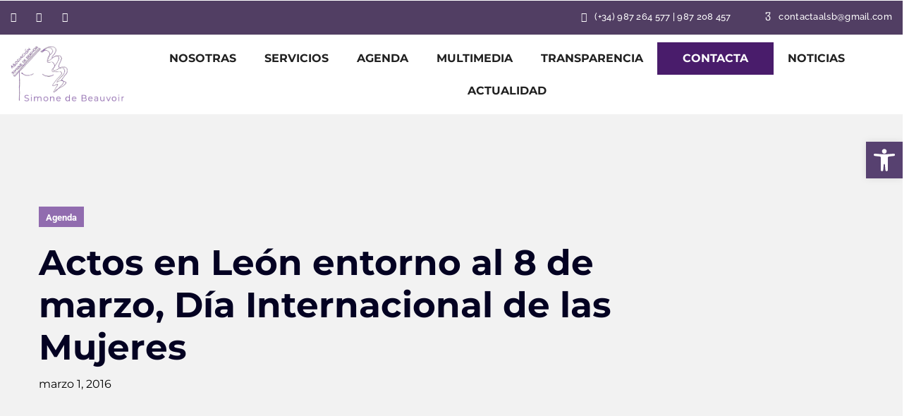

--- FILE ---
content_type: text/html; charset=UTF-8
request_url: https://asociacionsimonebeauvoir.org/actos-en-leon-entorno-al-8-de-marzo-dia-internacional-de-las-mujeres/
body_size: 19646
content:

<!DOCTYPE html>
<html class="no-js" lang="es"> <!--<![endif]-->
<head>
    <meta charset="UTF-8">
    <meta name="viewport" content="width=device-width, initial-scale=1">
	<title>Actos en León entorno al 8 de marzo, Día Internacional de las Mujeres &#8211; Asociación Leonesa Simone de Beauvoir</title>
<meta name='robots' content='max-image-preview:large' />
	<style>img:is([sizes="auto" i], [sizes^="auto," i]) { contain-intrinsic-size: 3000px 1500px }</style>
	<script id="cookieyes" type="text/javascript" src="https://cdn-cookieyes.com/client_data/59509eb34b2068c7c60eb6a2/script.js"></script><link rel='dns-prefetch' href='//fonts.googleapis.com' />
<link rel="alternate" type="application/rss+xml" title="Asociación Leonesa Simone de Beauvoir &raquo; Feed" href="https://asociacionsimonebeauvoir.org/feed/" />
<link rel="alternate" type="application/rss+xml" title="Asociación Leonesa Simone de Beauvoir &raquo; Feed de los comentarios" href="https://asociacionsimonebeauvoir.org/comments/feed/" />
<script type="text/javascript">
/* <![CDATA[ */
window._wpemojiSettings = {"baseUrl":"https:\/\/s.w.org\/images\/core\/emoji\/16.0.1\/72x72\/","ext":".png","svgUrl":"https:\/\/s.w.org\/images\/core\/emoji\/16.0.1\/svg\/","svgExt":".svg","source":{"concatemoji":"https:\/\/asociacionsimonebeauvoir.org\/wp-includes\/js\/wp-emoji-release.min.js?ver=6.8.3"}};
/*! This file is auto-generated */
!function(s,n){var o,i,e;function c(e){try{var t={supportTests:e,timestamp:(new Date).valueOf()};sessionStorage.setItem(o,JSON.stringify(t))}catch(e){}}function p(e,t,n){e.clearRect(0,0,e.canvas.width,e.canvas.height),e.fillText(t,0,0);var t=new Uint32Array(e.getImageData(0,0,e.canvas.width,e.canvas.height).data),a=(e.clearRect(0,0,e.canvas.width,e.canvas.height),e.fillText(n,0,0),new Uint32Array(e.getImageData(0,0,e.canvas.width,e.canvas.height).data));return t.every(function(e,t){return e===a[t]})}function u(e,t){e.clearRect(0,0,e.canvas.width,e.canvas.height),e.fillText(t,0,0);for(var n=e.getImageData(16,16,1,1),a=0;a<n.data.length;a++)if(0!==n.data[a])return!1;return!0}function f(e,t,n,a){switch(t){case"flag":return n(e,"\ud83c\udff3\ufe0f\u200d\u26a7\ufe0f","\ud83c\udff3\ufe0f\u200b\u26a7\ufe0f")?!1:!n(e,"\ud83c\udde8\ud83c\uddf6","\ud83c\udde8\u200b\ud83c\uddf6")&&!n(e,"\ud83c\udff4\udb40\udc67\udb40\udc62\udb40\udc65\udb40\udc6e\udb40\udc67\udb40\udc7f","\ud83c\udff4\u200b\udb40\udc67\u200b\udb40\udc62\u200b\udb40\udc65\u200b\udb40\udc6e\u200b\udb40\udc67\u200b\udb40\udc7f");case"emoji":return!a(e,"\ud83e\udedf")}return!1}function g(e,t,n,a){var r="undefined"!=typeof WorkerGlobalScope&&self instanceof WorkerGlobalScope?new OffscreenCanvas(300,150):s.createElement("canvas"),o=r.getContext("2d",{willReadFrequently:!0}),i=(o.textBaseline="top",o.font="600 32px Arial",{});return e.forEach(function(e){i[e]=t(o,e,n,a)}),i}function t(e){var t=s.createElement("script");t.src=e,t.defer=!0,s.head.appendChild(t)}"undefined"!=typeof Promise&&(o="wpEmojiSettingsSupports",i=["flag","emoji"],n.supports={everything:!0,everythingExceptFlag:!0},e=new Promise(function(e){s.addEventListener("DOMContentLoaded",e,{once:!0})}),new Promise(function(t){var n=function(){try{var e=JSON.parse(sessionStorage.getItem(o));if("object"==typeof e&&"number"==typeof e.timestamp&&(new Date).valueOf()<e.timestamp+604800&&"object"==typeof e.supportTests)return e.supportTests}catch(e){}return null}();if(!n){if("undefined"!=typeof Worker&&"undefined"!=typeof OffscreenCanvas&&"undefined"!=typeof URL&&URL.createObjectURL&&"undefined"!=typeof Blob)try{var e="postMessage("+g.toString()+"("+[JSON.stringify(i),f.toString(),p.toString(),u.toString()].join(",")+"));",a=new Blob([e],{type:"text/javascript"}),r=new Worker(URL.createObjectURL(a),{name:"wpTestEmojiSupports"});return void(r.onmessage=function(e){c(n=e.data),r.terminate(),t(n)})}catch(e){}c(n=g(i,f,p,u))}t(n)}).then(function(e){for(var t in e)n.supports[t]=e[t],n.supports.everything=n.supports.everything&&n.supports[t],"flag"!==t&&(n.supports.everythingExceptFlag=n.supports.everythingExceptFlag&&n.supports[t]);n.supports.everythingExceptFlag=n.supports.everythingExceptFlag&&!n.supports.flag,n.DOMReady=!1,n.readyCallback=function(){n.DOMReady=!0}}).then(function(){return e}).then(function(){var e;n.supports.everything||(n.readyCallback(),(e=n.source||{}).concatemoji?t(e.concatemoji):e.wpemoji&&e.twemoji&&(t(e.twemoji),t(e.wpemoji)))}))}((window,document),window._wpemojiSettings);
/* ]]> */
</script>
<link rel="preload stylesheet preconnect" as="style" id="cf7ic_style" href="https://asociacionsimonebeauvoir.org/wp-content/plugins/contact-form-7-image-captcha/css/cf7ic-style.css?ver=3.3.7" type="text/css" media="all" crossorigin /><style id='wp-emoji-styles-inline-css' type='text/css'>

	img.wp-smiley, img.emoji {
		display: inline !important;
		border: none !important;
		box-shadow: none !important;
		height: 1em !important;
		width: 1em !important;
		margin: 0 0.07em !important;
		vertical-align: -0.1em !important;
		background: none !important;
		padding: 0 !important;
	}
</style>
<link rel="preload stylesheet preconnect" as="style" id="wp-block-library" href="https://asociacionsimonebeauvoir.org/wp-includes/css/dist/block-library/style.min.css?ver=6.8.3" type="text/css" media="all" crossorigin /><style id='classic-theme-styles-inline-css' type='text/css'>
/*! This file is auto-generated */
.wp-block-button__link{color:#fff;background-color:#32373c;border-radius:9999px;box-shadow:none;text-decoration:none;padding:calc(.667em + 2px) calc(1.333em + 2px);font-size:1.125em}.wp-block-file__button{background:#32373c;color:#fff;text-decoration:none}
</style>
<style id='global-styles-inline-css' type='text/css'>
:root{--wp--preset--aspect-ratio--square: 1;--wp--preset--aspect-ratio--4-3: 4/3;--wp--preset--aspect-ratio--3-4: 3/4;--wp--preset--aspect-ratio--3-2: 3/2;--wp--preset--aspect-ratio--2-3: 2/3;--wp--preset--aspect-ratio--16-9: 16/9;--wp--preset--aspect-ratio--9-16: 9/16;--wp--preset--color--black: #000000;--wp--preset--color--cyan-bluish-gray: #abb8c3;--wp--preset--color--white: #ffffff;--wp--preset--color--pale-pink: #f78da7;--wp--preset--color--vivid-red: #cf2e2e;--wp--preset--color--luminous-vivid-orange: #ff6900;--wp--preset--color--luminous-vivid-amber: #fcb900;--wp--preset--color--light-green-cyan: #7bdcb5;--wp--preset--color--vivid-green-cyan: #00d084;--wp--preset--color--pale-cyan-blue: #8ed1fc;--wp--preset--color--vivid-cyan-blue: #0693e3;--wp--preset--color--vivid-purple: #9b51e0;--wp--preset--gradient--vivid-cyan-blue-to-vivid-purple: linear-gradient(135deg,rgba(6,147,227,1) 0%,rgb(155,81,224) 100%);--wp--preset--gradient--light-green-cyan-to-vivid-green-cyan: linear-gradient(135deg,rgb(122,220,180) 0%,rgb(0,208,130) 100%);--wp--preset--gradient--luminous-vivid-amber-to-luminous-vivid-orange: linear-gradient(135deg,rgba(252,185,0,1) 0%,rgba(255,105,0,1) 100%);--wp--preset--gradient--luminous-vivid-orange-to-vivid-red: linear-gradient(135deg,rgba(255,105,0,1) 0%,rgb(207,46,46) 100%);--wp--preset--gradient--very-light-gray-to-cyan-bluish-gray: linear-gradient(135deg,rgb(238,238,238) 0%,rgb(169,184,195) 100%);--wp--preset--gradient--cool-to-warm-spectrum: linear-gradient(135deg,rgb(74,234,220) 0%,rgb(151,120,209) 20%,rgb(207,42,186) 40%,rgb(238,44,130) 60%,rgb(251,105,98) 80%,rgb(254,248,76) 100%);--wp--preset--gradient--blush-light-purple: linear-gradient(135deg,rgb(255,206,236) 0%,rgb(152,150,240) 100%);--wp--preset--gradient--blush-bordeaux: linear-gradient(135deg,rgb(254,205,165) 0%,rgb(254,45,45) 50%,rgb(107,0,62) 100%);--wp--preset--gradient--luminous-dusk: linear-gradient(135deg,rgb(255,203,112) 0%,rgb(199,81,192) 50%,rgb(65,88,208) 100%);--wp--preset--gradient--pale-ocean: linear-gradient(135deg,rgb(255,245,203) 0%,rgb(182,227,212) 50%,rgb(51,167,181) 100%);--wp--preset--gradient--electric-grass: linear-gradient(135deg,rgb(202,248,128) 0%,rgb(113,206,126) 100%);--wp--preset--gradient--midnight: linear-gradient(135deg,rgb(2,3,129) 0%,rgb(40,116,252) 100%);--wp--preset--font-size--small: 13px;--wp--preset--font-size--medium: 20px;--wp--preset--font-size--large: 36px;--wp--preset--font-size--x-large: 42px;--wp--preset--spacing--20: 0.44rem;--wp--preset--spacing--30: 0.67rem;--wp--preset--spacing--40: 1rem;--wp--preset--spacing--50: 1.5rem;--wp--preset--spacing--60: 2.25rem;--wp--preset--spacing--70: 3.38rem;--wp--preset--spacing--80: 5.06rem;--wp--preset--shadow--natural: 6px 6px 9px rgba(0, 0, 0, 0.2);--wp--preset--shadow--deep: 12px 12px 50px rgba(0, 0, 0, 0.4);--wp--preset--shadow--sharp: 6px 6px 0px rgba(0, 0, 0, 0.2);--wp--preset--shadow--outlined: 6px 6px 0px -3px rgba(255, 255, 255, 1), 6px 6px rgba(0, 0, 0, 1);--wp--preset--shadow--crisp: 6px 6px 0px rgba(0, 0, 0, 1);}:where(.is-layout-flex){gap: 0.5em;}:where(.is-layout-grid){gap: 0.5em;}body .is-layout-flex{display: flex;}.is-layout-flex{flex-wrap: wrap;align-items: center;}.is-layout-flex > :is(*, div){margin: 0;}body .is-layout-grid{display: grid;}.is-layout-grid > :is(*, div){margin: 0;}:where(.wp-block-columns.is-layout-flex){gap: 2em;}:where(.wp-block-columns.is-layout-grid){gap: 2em;}:where(.wp-block-post-template.is-layout-flex){gap: 1.25em;}:where(.wp-block-post-template.is-layout-grid){gap: 1.25em;}.has-black-color{color: var(--wp--preset--color--black) !important;}.has-cyan-bluish-gray-color{color: var(--wp--preset--color--cyan-bluish-gray) !important;}.has-white-color{color: var(--wp--preset--color--white) !important;}.has-pale-pink-color{color: var(--wp--preset--color--pale-pink) !important;}.has-vivid-red-color{color: var(--wp--preset--color--vivid-red) !important;}.has-luminous-vivid-orange-color{color: var(--wp--preset--color--luminous-vivid-orange) !important;}.has-luminous-vivid-amber-color{color: var(--wp--preset--color--luminous-vivid-amber) !important;}.has-light-green-cyan-color{color: var(--wp--preset--color--light-green-cyan) !important;}.has-vivid-green-cyan-color{color: var(--wp--preset--color--vivid-green-cyan) !important;}.has-pale-cyan-blue-color{color: var(--wp--preset--color--pale-cyan-blue) !important;}.has-vivid-cyan-blue-color{color: var(--wp--preset--color--vivid-cyan-blue) !important;}.has-vivid-purple-color{color: var(--wp--preset--color--vivid-purple) !important;}.has-black-background-color{background-color: var(--wp--preset--color--black) !important;}.has-cyan-bluish-gray-background-color{background-color: var(--wp--preset--color--cyan-bluish-gray) !important;}.has-white-background-color{background-color: var(--wp--preset--color--white) !important;}.has-pale-pink-background-color{background-color: var(--wp--preset--color--pale-pink) !important;}.has-vivid-red-background-color{background-color: var(--wp--preset--color--vivid-red) !important;}.has-luminous-vivid-orange-background-color{background-color: var(--wp--preset--color--luminous-vivid-orange) !important;}.has-luminous-vivid-amber-background-color{background-color: var(--wp--preset--color--luminous-vivid-amber) !important;}.has-light-green-cyan-background-color{background-color: var(--wp--preset--color--light-green-cyan) !important;}.has-vivid-green-cyan-background-color{background-color: var(--wp--preset--color--vivid-green-cyan) !important;}.has-pale-cyan-blue-background-color{background-color: var(--wp--preset--color--pale-cyan-blue) !important;}.has-vivid-cyan-blue-background-color{background-color: var(--wp--preset--color--vivid-cyan-blue) !important;}.has-vivid-purple-background-color{background-color: var(--wp--preset--color--vivid-purple) !important;}.has-black-border-color{border-color: var(--wp--preset--color--black) !important;}.has-cyan-bluish-gray-border-color{border-color: var(--wp--preset--color--cyan-bluish-gray) !important;}.has-white-border-color{border-color: var(--wp--preset--color--white) !important;}.has-pale-pink-border-color{border-color: var(--wp--preset--color--pale-pink) !important;}.has-vivid-red-border-color{border-color: var(--wp--preset--color--vivid-red) !important;}.has-luminous-vivid-orange-border-color{border-color: var(--wp--preset--color--luminous-vivid-orange) !important;}.has-luminous-vivid-amber-border-color{border-color: var(--wp--preset--color--luminous-vivid-amber) !important;}.has-light-green-cyan-border-color{border-color: var(--wp--preset--color--light-green-cyan) !important;}.has-vivid-green-cyan-border-color{border-color: var(--wp--preset--color--vivid-green-cyan) !important;}.has-pale-cyan-blue-border-color{border-color: var(--wp--preset--color--pale-cyan-blue) !important;}.has-vivid-cyan-blue-border-color{border-color: var(--wp--preset--color--vivid-cyan-blue) !important;}.has-vivid-purple-border-color{border-color: var(--wp--preset--color--vivid-purple) !important;}.has-vivid-cyan-blue-to-vivid-purple-gradient-background{background: var(--wp--preset--gradient--vivid-cyan-blue-to-vivid-purple) !important;}.has-light-green-cyan-to-vivid-green-cyan-gradient-background{background: var(--wp--preset--gradient--light-green-cyan-to-vivid-green-cyan) !important;}.has-luminous-vivid-amber-to-luminous-vivid-orange-gradient-background{background: var(--wp--preset--gradient--luminous-vivid-amber-to-luminous-vivid-orange) !important;}.has-luminous-vivid-orange-to-vivid-red-gradient-background{background: var(--wp--preset--gradient--luminous-vivid-orange-to-vivid-red) !important;}.has-very-light-gray-to-cyan-bluish-gray-gradient-background{background: var(--wp--preset--gradient--very-light-gray-to-cyan-bluish-gray) !important;}.has-cool-to-warm-spectrum-gradient-background{background: var(--wp--preset--gradient--cool-to-warm-spectrum) !important;}.has-blush-light-purple-gradient-background{background: var(--wp--preset--gradient--blush-light-purple) !important;}.has-blush-bordeaux-gradient-background{background: var(--wp--preset--gradient--blush-bordeaux) !important;}.has-luminous-dusk-gradient-background{background: var(--wp--preset--gradient--luminous-dusk) !important;}.has-pale-ocean-gradient-background{background: var(--wp--preset--gradient--pale-ocean) !important;}.has-electric-grass-gradient-background{background: var(--wp--preset--gradient--electric-grass) !important;}.has-midnight-gradient-background{background: var(--wp--preset--gradient--midnight) !important;}.has-small-font-size{font-size: var(--wp--preset--font-size--small) !important;}.has-medium-font-size{font-size: var(--wp--preset--font-size--medium) !important;}.has-large-font-size{font-size: var(--wp--preset--font-size--large) !important;}.has-x-large-font-size{font-size: var(--wp--preset--font-size--x-large) !important;}
:where(.wp-block-post-template.is-layout-flex){gap: 1.25em;}:where(.wp-block-post-template.is-layout-grid){gap: 1.25em;}
:where(.wp-block-columns.is-layout-flex){gap: 2em;}:where(.wp-block-columns.is-layout-grid){gap: 2em;}
:root :where(.wp-block-pullquote){font-size: 1.5em;line-height: 1.6;}
</style>
<link rel="preload stylesheet preconnect" as="style" id="contact-form-7" href="https://asociacionsimonebeauvoir.org/wp-content/plugins/contact-form-7/includes/css/styles.css?ver=6.1.3" type="text/css" media="all" crossorigin /><link rel="preload stylesheet preconnect" as="style" id="pojo-a11y" href="https://asociacionsimonebeauvoir.org/wp-content/plugins/pojo-accessibility/modules/legacy/assets/css/style.min.css?ver=1.0.0" type="text/css" media="all" crossorigin /><link rel="preload stylesheet preconnect" as="style" id="karma-fonts" href="//fonts.googleapis.com/css?family=Poppins:300,300i,400,400i,500,500i,600,600i,700,700i&#038;subset=latin,latin-ext&#038;display=swap" type="text/css" media="all" crossorigin /><link rel="preload stylesheet preconnect" as="style" id="ionicons" href="https://asociacionsimonebeauvoir.org/wp-content/plugins/aheto/assets/fonts/ionicons.min.css" type="text/css" media="all" crossorigin /><link rel="preload stylesheet preconnect" as="style" id="bootstrap" href="https://asociacionsimonebeauvoir.org/wp-content/themes/karma/assets/css/lib/bootstrap.css?ver=6.8.3" type="text/css" media="all" crossorigin /><link rel="preload stylesheet preconnect" as="style" id="karma-general" href="https://asociacionsimonebeauvoir.org/wp-content/themes/karma/assets/css/general.css?ver=6.8.3" type="text/css" media="all" crossorigin /><link rel="preload stylesheet preconnect" as="style" id="karma-main-style" href="https://asociacionsimonebeauvoir.org/wp-content/themes/karma/assets/css/style.css?ver=6.8.3" type="text/css" media="all" crossorigin /><link rel="preload stylesheet preconnect" as="style" id="karma-style" href="https://asociacionsimonebeauvoir.org/wp-content/themes/karma/style.css?ver=6.8.3" type="text/css" media="all" crossorigin /><link rel="preload stylesheet preconnect" as="style" id="elementor-frontend" href="https://asociacionsimonebeauvoir.org/wp-content/plugins/elementor/assets/css/frontend.min.css?ver=3.33.2" type="text/css" media="all" crossorigin /><link rel="preload stylesheet preconnect" as="style" id="elementor-post-8" href="https://asociacionsimonebeauvoir.org/wp-content/uploads/elementor/css/post-8.css?ver=1765874602" type="text/css" media="all" crossorigin /><link rel="preload stylesheet preconnect" as="style" id="elementor-post-37036" href="https://asociacionsimonebeauvoir.org/wp-content/uploads/elementor/css/post-37036.css?ver=1765874734" type="text/css" media="all" crossorigin /><link rel="preload stylesheet preconnect" as="style" id="elementor-post-31593" href="https://asociacionsimonebeauvoir.org/wp-content/uploads/elementor/css/post-31593.css?ver=1765874603" type="text/css" media="all" crossorigin /><link rel="preload stylesheet preconnect" as="style" id="elegant" href="https://asociacionsimonebeauvoir.org/wp-content/plugins/aheto/assets/fonts/elegant.min.css" type="text/css" media="all" crossorigin /><link rel="preload stylesheet preconnect" as="style" id="font-awesome-4.7.0" href="https://asociacionsimonebeauvoir.org/wp-content/plugins/aheto/assets/fonts/font-awesome.min.css" type="text/css" media="all" crossorigin /><link rel="preload stylesheet preconnect" as="style" id="pe-icon-7-stroke" href="https://asociacionsimonebeauvoir.org/wp-content/plugins/aheto/assets/fonts/pe-icon-7-stroke.min.css" type="text/css" media="all" crossorigin /><link rel="preload stylesheet preconnect" as="style" id="themify" href="https://asociacionsimonebeauvoir.org/wp-content/plugins/aheto/assets/fonts/themify-icons.min.css" type="text/css" media="all" crossorigin /><link rel="preload stylesheet preconnect" as="style" id="style-main" href="https://asociacionsimonebeauvoir.org/wp-content/plugins/aheto/assets/frontend/css/style.css" type="text/css" media="all" crossorigin /><link rel="preload stylesheet preconnect" as="style" id="style-skin" href="//asociacionsimonebeauvoir.org/wp-content/uploads/aheto-styles/aheto-saas_5.css?timestamp=1730290632" type="text/css" media="all" crossorigin /><link rel="preload stylesheet preconnect" as="style" id="elementor-gf-local-montserrat" href="https://asociacionsimonebeauvoir.org/wp-content/uploads/elementor/google-fonts/css/montserrat.css?ver=1757679159" type="text/css" media="all" crossorigin /><link rel="preload stylesheet preconnect" as="style" id="elementor-gf-local-raleway" href="https://asociacionsimonebeauvoir.org/wp-content/uploads/elementor/google-fonts/css/raleway.css?ver=1757679217" type="text/css" media="all" crossorigin /><link rel="preload stylesheet preconnect" as="style" id="elementor-gf-local-roboto" href="https://asociacionsimonebeauvoir.org/wp-content/uploads/elementor/google-fonts/css/roboto.css?ver=1757679259" type="text/css" media="all" crossorigin /><script type="text/javascript" src="https://asociacionsimonebeauvoir.org/wp-includes/js/jquery/jquery.min.js?ver=3.7.1" id="jquery-core-js"></script>
<script type="text/javascript" src="https://asociacionsimonebeauvoir.org/wp-content/themes/karma/assets/js/lib/jquery-migrate.min.js?ver=1.4.1-wp" id="jquery-migrate-js"></script>
<link rel="EditURI" type="application/rsd+xml" title="RSD" href="https://asociacionsimonebeauvoir.org/xmlrpc.php?rsd" />
<meta name="generator" content="WordPress 6.8.3" />
<link rel="canonical" href="https://asociacionsimonebeauvoir.org/actos-en-leon-entorno-al-8-de-marzo-dia-internacional-de-las-mujeres/" />
<link rel='shortlink' href='https://asociacionsimonebeauvoir.org/?p=3039' />
<link rel="alternate" title="oEmbed (JSON)" type="application/json+oembed" href="https://asociacionsimonebeauvoir.org/wp-json/oembed/1.0/embed?url=https%3A%2F%2Fasociacionsimonebeauvoir.org%2Factos-en-leon-entorno-al-8-de-marzo-dia-internacional-de-las-mujeres%2F" />
<link rel="alternate" title="oEmbed (XML)" type="text/xml+oembed" href="https://asociacionsimonebeauvoir.org/wp-json/oembed/1.0/embed?url=https%3A%2F%2Fasociacionsimonebeauvoir.org%2Factos-en-leon-entorno-al-8-de-marzo-dia-internacional-de-las-mujeres%2F&#038;format=xml" />
<style type="text/css">
#pojo-a11y-toolbar .pojo-a11y-toolbar-toggle a{ background-color: #574170;	color: #ffffff;}
#pojo-a11y-toolbar .pojo-a11y-toolbar-overlay, #pojo-a11y-toolbar .pojo-a11y-toolbar-overlay ul.pojo-a11y-toolbar-items.pojo-a11y-links{ border-color: #574170;}
body.pojo-a11y-focusable a:focus{ outline-style: solid !important;	outline-width: 1px !important;	outline-color: #FF0000 !important;}
#pojo-a11y-toolbar{ top: 200px !important;}
#pojo-a11y-toolbar .pojo-a11y-toolbar-overlay{ background-color: #ffffff;}
#pojo-a11y-toolbar .pojo-a11y-toolbar-overlay ul.pojo-a11y-toolbar-items li.pojo-a11y-toolbar-item a, #pojo-a11y-toolbar .pojo-a11y-toolbar-overlay p.pojo-a11y-toolbar-title{ color: #333333;}
#pojo-a11y-toolbar .pojo-a11y-toolbar-overlay ul.pojo-a11y-toolbar-items li.pojo-a11y-toolbar-item a.active{ background-color: #4054b2;	color: #ffffff;}
@media (max-width: 767px) { #pojo-a11y-toolbar { top: 50px !important; } }</style><meta name="generator" content="Elementor 3.33.2; features: e_font_icon_svg, additional_custom_breakpoints; settings: css_print_method-external, google_font-enabled, font_display-swap">
			<style>
				.e-con.e-parent:nth-of-type(n+4):not(.e-lazyloaded):not(.e-no-lazyload),
				.e-con.e-parent:nth-of-type(n+4):not(.e-lazyloaded):not(.e-no-lazyload) * {
					background-image: none !important;
				}
				@media screen and (max-height: 1024px) {
					.e-con.e-parent:nth-of-type(n+3):not(.e-lazyloaded):not(.e-no-lazyload),
					.e-con.e-parent:nth-of-type(n+3):not(.e-lazyloaded):not(.e-no-lazyload) * {
						background-image: none !important;
					}
				}
				@media screen and (max-height: 640px) {
					.e-con.e-parent:nth-of-type(n+2):not(.e-lazyloaded):not(.e-no-lazyload),
					.e-con.e-parent:nth-of-type(n+2):not(.e-lazyloaded):not(.e-no-lazyload) * {
						background-image: none !important;
					}
				}
			</style>
			<link rel="icon" href="https://asociacionsimonebeauvoir.org/wp-content/uploads/2024/06/simone-fav.png" sizes="32x32" />
<link rel="icon" href="https://asociacionsimonebeauvoir.org/wp-content/uploads/2024/06/simone-fav.png" sizes="192x192" />
<link rel="apple-touch-icon" href="https://asociacionsimonebeauvoir.org/wp-content/uploads/2024/06/simone-fav.png" />
<meta name="msapplication-TileImage" content="https://asociacionsimonebeauvoir.org/wp-content/uploads/2024/06/simone-fav.png" />
<style type="text/css">body .aheto-footer, body .aheto-footer p{color:#ffffff;}body .aheto-footer a{color:#ffffff;}</style><style type="text/css"></style>		<style type="text/css" id="wp-custom-css">
			.t-blanco{
	color:white;
}
.bold span{
	font-weight:600 !important;
}
.cajita-lila div{
	display:flex;
	width:200px;
	justify-content:center;
}



/* HEADER */
.elementor-37036 .elementor-element.elementor-element-6a4613ef > .elementor-widget-container {
  padding: 0 !important;
}

.menu-item a:hover{
	 	color:rgb(145, 108, 175) !important;
}

/* Botón header */
.btb-header-contacta a{
	background-color: #491c6b !important;
	border:0 !important;
	border-radius:0;
	padding:10px 35px !important;
	color:white !important;
	border:1px solid #491c6b !important;
}

.btb-header-contacta a:hover{
	background-color: white!important;
	color:#491c6b !important;
	border:1px solid #491c6b !important;
}


/* HOME */
	/* Logos */
.aheto-clients__holder img{
	width:80% !important;
}

/* HOME - Slider */
.banner-slide .aheto-banner__content{
	height:605px;
	display:flex;
	flex-direction:column;
	align-items:center;
	align-content:center;
	padding-top:180px !important;
}
.banner-slide .aheto-banner__content h5{
	font-weight:500;
	text-align:center;
	max-width:600px;
}
.banner-slide .aheto-banner__content a{
	font-size: 16px;
  line-height: 1.15;
  letter-spacing: 0px;
  font-family: 'Montserrat';
  font-weight: 500;
  padding: 18px 28px;
  background: #916caf;
  color: #ffffff;
	border:0;
	border-radius:0;
	padding:1.3rem 2.5rem;
}

.aheto-banner-wrap--style-1 .banner-slide::before {
  display: none !important;
}


/*Blog*/
.karma-blog--single__author {
	display:none!important;
}

/* FOOTER */
footer a{
	font-weight:normal;
}
footer .btb-header-contacta a{
	background-color: inherit !important;
	border:0 !important;
	border-radius:0;
	padding:0 !important;
	color:white !important;
	border:0 !important;
}
footer .btb-header-contacta a:hover{
	background-color: inherit !important;
	border:0 !important;
	border-radius:0;
	padding:0 !important;
	color:rgb(145, 108, 175) !important;
	border:0 !important;
}

/* QUIENES SOMOS */
/* leyenda imágenes */
.widget-image-caption.wp-caption-text{
	color:  #491c6b;
	font-weight:600;
	font-size:14px
}
.t-blanco p{
	color:white;
}

/* SERVICIOS */
.lista ul {
	padding-left:15px;
  list-style: disc !important;
}

/* AGENDA */
.aheto-cpt__cats a{
	background-color:#916caf !important;
}
.aheto-cpt__inner h3{
	font-size:24px;
}
.aheto-cpt__inner h4{
	font-size:20px;
}
.aheto-cpt__author,.aheto-cpt__author .avatar, .aheto-cpt__date{
	display:none !important;
}
/* ACTUALIDAD */
.aheto-blog .aheto-blog--banner{
	background-image: url("https://asociacionsimonebeauvoir.org/wp-content/uploads/2024/04/ENCABEZADO-GENERAL-FONDO-TRANSPARENTE.png") !important;
  background-color: white;
	
}
.aheto-blog--banner__title{
	color:black !important;
}

/* TRANSPARENCIA */
.cajas-centradas > div{
	display: flex;
  flex-flow: row;
  justify-content: center !important;
}
.box-pdf{
	width:20% !important;
}
/**** tablet ****/
@media only screen and (min-width: 769px) and (max-width: 1200px) {
	.box-pdf{
		width: 40% !important;
  	margin: 1rem;
	}
}
/**** móvil ****/
@media only screen and (min-width: 0px) and (max-width: 768px) {
	.box-pdf{
		width: 90% !important;
  	margin: 1rem;
	}
}


/* CONTACTO */
form input[type="text"],form input[type="email"],textarea{
/* 	border:1px solid red !important; */
	border-radius:5px;
	
}
form label{
	color:white;
	width:100% !important;
}

form .submit-wrap input{
	width:100% !important;
	border-radius: 15px !important;
	font-weight:bold !important;
}
}
form .wpcf7-not-valid-tip{
	color:#28c3b7;
	font-weight:800;
}
.wpcf7-list-item-label{
	color:black;
}
.wpcf7-list-item{
	width:100% !important;
}
.wpcf7-list-item label input[type="checkbox"]{
	width: 10% !important;
}

	/* Captcha */
	/* borde recuadro */
	.captcha-image {
	border: 1px solid #e1e1e1 !important;
		border-radius:5px !important;
		background-color:rgb(252, 250, 255);
		color:grey;
		font-weight:800;
	}
	/* palabra resaltada */
	.captcha-image .cf7ic_instructions span{
	color: rgb(106, 71, 133) !important;
		font-weight:800;
	}
	/* borde imagen seleccionada */
	.captcha-image label > input:checked + svg, .captcha-image label > input:focus + svg {
	border: 2px solid #6A4785  !important;
		border-radius:5px !important;
	}
.captcha-image svg{
	color:rgb(106, 71, 133);
}

/* CAMBIOS ACCESIBILIDAD */
	/* Botones */
.elementor-button.elementor-button-link{
	background-color: #6A4785 !important;
}
.elementor-button.elementor-button-link:hover{
	background-color: var(--c-active) !important;
}

	/* Boton servicios */
	.btb-blanco .elementor-button{
		color:#6A4785 !important;
		background-color:white !important;
	}
	.btb-blanco .elementor-button:hover{
		color:white !important;
	}

	/* Footer */
	footer a{
		background-color:#6A4785 !important;
	}
footer .e-con-inner{
	display:none !important;
}

	.aheto-banner__links .aheto-btn.aheto-btn--dark, .aheto-banner__links, .aheto-banner__links a, .cs-btn.aheto-btn--dark.karma_marketing_layout2{
			background-color:#6A4785 !important;
		color:white;
	}
	.aheto-banner__links .aheto-btn.aheto-btn--dark:hover, .aheto-banner__links:hover, .aheto-banner__links a:hover, .cs-btn.aheto-btn--dark.karma_marketing_layout2:hover{
			color:white !important;
	}
	.footer-cuadro-texto{
		background-color:#6A4785 !important;
		color:white;
	}

	/* Recuadros lilas */
	.recuadros-lilas{
		background-color:#6A4785 !important;
		color:white;
	}

	.recuadros-lilas a{
		color:white;
	}
	
	/* 	Banner slider HOME */
.banner-slide{
	background-color:#6A4785 !important;
		color:white;
}
	/* Agenda */
	.aheto-cpt__cats a {
		background-color: #6A4785 !important;
		color:white;
	}
	.aheto-cpt__post.first .aheto-cpt__title, 	.aheto-cpt__post.first .aheto-cpt__title a{
		background-color: #491c6b !important;
		border-top-right-radius: 12.5px;
  border-bottom-right-radius: 12.5px;
	}


/* FIN ACCESIBILIDAD */

/*Banner Cookies*/
#moove_gdpr_cookie_modal .moove-gdpr-modal-content .moove-gdpr-modal-left-content .moove-gdpr-branding-cnt a span {
  text-decoration: none!important;
}
		</style>
			
	<!-- Google tag (gtag.js) -->
	<script async src="https://www.googletagmanager.com/gtag/js?id=G-ERGESC9KBS"></script>
	<script>
	  window.dataLayer = window.dataLayer || [];
	  function gtag(){dataLayer.push(arguments);}
	  gtag('js', new Date());
	  gtag('config', 'G-ERGESC9KBS');
	</script>
</head>
<body class="wp-singular post-template-default single single-post postid-3039 single-format-standard wp-custom-logo wp-theme-karma no-sidebar elementor-default elementor-kit-8" >
<!-- MAIN_WRAPPER -->


    <header id="masthead" itemscope="itemscope" itemtype="https://schema.org/WPHeader"
            class="aheto-header  ">
					<div data-elementor-type="page" data-elementor-id="37036" class="elementor elementor-37036" data-elementor-post-type="aheto-header">
						<section class="elementor-section elementor-top-section elementor-element elementor-element-569b8db9 elementor-section-stretched elementor-section-full_width elementor-section-height-default elementor-section-height-default" data-id="569b8db9" data-element_type="section" data-settings="{&quot;stretch_section&quot;:&quot;section-stretched&quot;}">
						<div class="elementor-container elementor-column-gap-no">
					<div class="elementor-column elementor-col-100 elementor-top-column elementor-element elementor-element-65264574" data-id="65264574" data-element_type="column">
			<div class="elementor-widget-wrap elementor-element-populated">
						<div class="elementor-element elementor-element-6a4613ef elementor-widget elementor-widget-aheto_navbar" data-id="6a4613ef" data-element_type="widget" data-widget_type="aheto_navbar.default">
				<div class="elementor-widget-container">
					
<div class="aheto_navbar_6941d2bd490ef  aheto-navbar aheto-navbar--modern two-columns aheto-navbar__remove-borders ">
	<div class="aheto-navbar--wrap">
		<div class="aheto-navbar--inner">

							<div class="aheto-navbar--left ">

					
						<div class="aheto-navbar--item">

							

							
							
							
							<a class="aheto-navbar--item-link icon" href="https://www.facebook.com/simonedebeauvoirleon"><i class="ion-social-facebook"></i><span hidden>Icono social</span></a><a class="aheto-navbar--item-link icon" href="https://www.instagram.com/simonebeauvoirleon/"><i class="ion-social-instagram"></i><span hidden>Icono social</span></a><a class="aheto-navbar--item-link icon" href="https://www.youtube.com/channel/UCcN28urSWKE8y7pm3C2NSLw"><i class="ion-social-youtube"></i><span hidden>Icono social</span></a>
						</div>

					

				</div>
							<div class="aheto-navbar--right ">

					
						<div class="aheto-navbar--item">

							
															<span class="aheto-navbar--item-label">

                                 									 <i class="ion-ios-telephone"></i>
								 
									
									                            </span>
							
															<a href="tel:(+34)987264577|987208457"
								   class="aheto-navbar--item-link">(+34) 987 264 577    |    987 208 457</a>
							
							
							
						</div>

					
						<div class="aheto-navbar--item">

							
															<span class="aheto-navbar--item-label">

                                 
																			<i class="ion-ios-email"></i>
									
									                            </span>
							
							
															<a href="mailto:contactaalsb@gmail.com"
								   class="aheto-navbar--item-link">contactaalsb@gmail.com</a>
							
							
						</div>

					
				</div>
			
		</div>
	</div>
</div>

				</div>
				</div>
					</div>
		</div>
					</div>
		</section>
				<section class="elementor-section elementor-top-section elementor-element elementor-element-28dc56d8 elementor-section-stretched elementor-section-full_width elementor-section-height-default elementor-section-height-default" data-id="28dc56d8" data-element_type="section" data-settings="{&quot;stretch_section&quot;:&quot;section-stretched&quot;}">
						<div class="elementor-container elementor-column-gap-no">
					<div class="elementor-column elementor-col-100 elementor-top-column elementor-element elementor-element-28858f84" data-id="28858f84" data-element_type="column">
			<div class="elementor-widget-wrap elementor-element-populated">
						<div class="elementor-element elementor-element-361f258d elementor-widget-divider--view-line elementor-widget elementor-widget-divider" data-id="361f258d" data-element_type="widget" data-widget_type="divider.default">
				<div class="elementor-widget-container">
							<div class="elementor-divider">
			<span class="elementor-divider-separator">
						</span>
		</div>
						</div>
				</div>
					</div>
		</div>
					</div>
		</section>
		<div class="elementor-element elementor-element-93158d2 e-con-full e-flex e-con e-parent" data-id="93158d2" data-element_type="container">
				<div class="elementor-element elementor-element-ed707f1 elementor-widget elementor-widget-theme-site-logo elementor-widget-image" data-id="ed707f1" data-element_type="widget" data-widget_type="theme-site-logo.default">
				<div class="elementor-widget-container">
											<a href="https://asociacionsimonebeauvoir.org">
			<img fetchpriority="high" width="391" height="205" src="https://asociacionsimonebeauvoir.org/wp-content/uploads/2024/04/cropped-LOGO-MORADO.png" class="attachment-full size-full wp-image-36932" alt="Crop Logo Morado Transparente" srcset="https://asociacionsimonebeauvoir.org/wp-content/uploads/2024/04/cropped-LOGO-MORADO.png 391w, https://asociacionsimonebeauvoir.org/wp-content/uploads/2024/04/cropped-LOGO-MORADO-300x157.png 300w" sizes="(max-width: 391px) 100vw, 391px" />				</a>
											</div>
				</div>
				<div class="elementor-element elementor-element-6d77607 elementor-nav-menu__align-center elementor-nav-menu--dropdown-tablet elementor-nav-menu__text-align-aside elementor-nav-menu--toggle elementor-nav-menu--burger elementor-widget elementor-widget-nav-menu" data-id="6d77607" data-element_type="widget" data-settings="{&quot;layout&quot;:&quot;horizontal&quot;,&quot;submenu_icon&quot;:{&quot;value&quot;:&quot;&lt;svg aria-hidden=\&quot;true\&quot; class=\&quot;e-font-icon-svg e-fas-caret-down\&quot; viewBox=\&quot;0 0 320 512\&quot; xmlns=\&quot;http:\/\/www.w3.org\/2000\/svg\&quot;&gt;&lt;path d=\&quot;M31.3 192h257.3c17.8 0 26.7 21.5 14.1 34.1L174.1 354.8c-7.8 7.8-20.5 7.8-28.3 0L17.2 226.1C4.6 213.5 13.5 192 31.3 192z\&quot;&gt;&lt;\/path&gt;&lt;\/svg&gt;&quot;,&quot;library&quot;:&quot;fa-solid&quot;},&quot;toggle&quot;:&quot;burger&quot;}" data-widget_type="nav-menu.default">
				<div class="elementor-widget-container">
								<nav aria-label="Menu" class="elementor-nav-menu--main elementor-nav-menu__container elementor-nav-menu--layout-horizontal e--pointer-underline e--animation-fade">
				<ul id="menu-1-6d77607" class="elementor-nav-menu"><li class="menu-item menu-item-type-post_type menu-item-object-page menu-item-37134"><a href="https://asociacionsimonebeauvoir.org/quienes-somos/" class="elementor-item">Nosotras</a></li>
<li class="menu-item menu-item-type-post_type menu-item-object-page menu-item-37141"><a href="https://asociacionsimonebeauvoir.org/servicios/" class="elementor-item">Servicios</a></li>
<li class="menu-item menu-item-type-post_type menu-item-object-page menu-item-36566"><a href="https://asociacionsimonebeauvoir.org/agenda/" class="elementor-item">Agenda</a></li>
<li class="menu-item menu-item-type-post_type menu-item-object-page menu-item-38216"><a href="https://asociacionsimonebeauvoir.org/multimedia/" class="elementor-item">Multimedia</a></li>
<li class="menu-item menu-item-type-post_type menu-item-object-page menu-item-36584"><a href="https://asociacionsimonebeauvoir.org/transparencia/" class="elementor-item">Transparencia</a></li>
<li class="btb-header-contacta menu-item menu-item-type-post_type menu-item-object-page menu-item-37916"><a href="https://asociacionsimonebeauvoir.org/contacto/" class="elementor-item">Contacta</a></li>
<li class="menu-item menu-item-type-taxonomy menu-item-object-category menu-item-38147"><a href="https://asociacionsimonebeauvoir.org/category/noticias/" class="elementor-item">Noticias</a></li>
<li class="menu-item menu-item-type-post_type menu-item-object-page menu-item-38164"><a href="https://asociacionsimonebeauvoir.org/actualidad/" class="elementor-item">Actualidad</a></li>
</ul>			</nav>
					<div class="elementor-menu-toggle" role="button" tabindex="0" aria-label="Menu Toggle" aria-expanded="false">
			<svg aria-hidden="true" role="presentation" class="elementor-menu-toggle__icon--open e-font-icon-svg e-eicon-menu-bar" viewBox="0 0 1000 1000" xmlns="http://www.w3.org/2000/svg"><path d="M104 333H896C929 333 958 304 958 271S929 208 896 208H104C71 208 42 237 42 271S71 333 104 333ZM104 583H896C929 583 958 554 958 521S929 458 896 458H104C71 458 42 487 42 521S71 583 104 583ZM104 833H896C929 833 958 804 958 771S929 708 896 708H104C71 708 42 737 42 771S71 833 104 833Z"></path></svg><svg aria-hidden="true" role="presentation" class="elementor-menu-toggle__icon--close e-font-icon-svg e-eicon-close" viewBox="0 0 1000 1000" xmlns="http://www.w3.org/2000/svg"><path d="M742 167L500 408 258 167C246 154 233 150 217 150 196 150 179 158 167 167 154 179 150 196 150 212 150 229 154 242 171 254L408 500 167 742C138 771 138 800 167 829 196 858 225 858 254 829L496 587 738 829C750 842 767 846 783 846 800 846 817 842 829 829 842 817 846 804 846 783 846 767 842 750 829 737L588 500 833 258C863 229 863 200 833 171 804 137 775 137 742 167Z"></path></svg>		</div>
					<nav class="elementor-nav-menu--dropdown elementor-nav-menu__container" aria-hidden="true">
				<ul id="menu-2-6d77607" class="elementor-nav-menu"><li class="menu-item menu-item-type-post_type menu-item-object-page menu-item-37134"><a href="https://asociacionsimonebeauvoir.org/quienes-somos/" class="elementor-item" tabindex="-1">Nosotras</a></li>
<li class="menu-item menu-item-type-post_type menu-item-object-page menu-item-37141"><a href="https://asociacionsimonebeauvoir.org/servicios/" class="elementor-item" tabindex="-1">Servicios</a></li>
<li class="menu-item menu-item-type-post_type menu-item-object-page menu-item-36566"><a href="https://asociacionsimonebeauvoir.org/agenda/" class="elementor-item" tabindex="-1">Agenda</a></li>
<li class="menu-item menu-item-type-post_type menu-item-object-page menu-item-38216"><a href="https://asociacionsimonebeauvoir.org/multimedia/" class="elementor-item" tabindex="-1">Multimedia</a></li>
<li class="menu-item menu-item-type-post_type menu-item-object-page menu-item-36584"><a href="https://asociacionsimonebeauvoir.org/transparencia/" class="elementor-item" tabindex="-1">Transparencia</a></li>
<li class="btb-header-contacta menu-item menu-item-type-post_type menu-item-object-page menu-item-37916"><a href="https://asociacionsimonebeauvoir.org/contacto/" class="elementor-item" tabindex="-1">Contacta</a></li>
<li class="menu-item menu-item-type-taxonomy menu-item-object-category menu-item-38147"><a href="https://asociacionsimonebeauvoir.org/category/noticias/" class="elementor-item" tabindex="-1">Noticias</a></li>
<li class="menu-item menu-item-type-post_type menu-item-object-page menu-item-38164"><a href="https://asociacionsimonebeauvoir.org/actualidad/" class="elementor-item" tabindex="-1">Actualidad</a></li>
</ul>			</nav>
						</div>
				</div>
				</div>
				</div>
		    </header>


<div class="karma-blog--single-wrapper ">
    <div class="karma-blog--single__top-content">

        <div class="container">
            <div class="row">
                <div class="col-12">
                    <div class="karma-blog--single__columns">
                        <div class="karma-blog--single__top-content-left">

                            <div class="karma-blog--single__categories">
								<a href="https://asociacionsimonebeauvoir.org/category/agenda/" rel="category tag">Agenda</a>                            </div>

							<h1 class="karma-blog--single__title">Actos en León entorno al 8 de marzo, Día Internacional de las Mujeres</h1>
                            <div class="karma-blog--single__date">marzo 1, 2016</div>

                        </div>

                        <div class="karma-blog--single__top-content-right">

                            <div class="karma-blog--single__author">

								<img alt='' src='https://secure.gravatar.com/avatar/fdd255370481c40e969e85637fa530745d728b7d9005431b4380b5e36d29e0b9?s=50&#038;d=mm&#038;r=g' srcset="https://secure.gravatar.com/avatar/fdd255370481c40e969e85637fa530745d728b7d9005431b4380b5e36d29e0b9?s=100&#038;d=mm&#038;r=g 2x" class='avatar avatar-50 photo' height='50' width='50' decoding='async'/>admin                            </div>

                        </div>
                    </div>
                </div>
            </div>
        </div>

    </div>
    <div class="container karma-blog--single__post-content">
        <div class="row">
            <div class="col-12 col-12 col-lg-8">
				                    <div class="karma-blog--single__banner">
						
                        <img src="" alt="">

                    </div>
				
                <div class="karma-blog--single__content-wrapper">

					<p>&nbsp;</p>
<p>Un año más conmemoramos el 8 de marzo, Día Internacional de las Mujeres. Las razones que nos llevan a ello son dos: la primera, recordar, nombrar, valorar y agradecer todo que ha logrado la lucha de tantas y tantas mujeres en los últimos siglos. Y la segunda, reivindicar que no todo está hecho, que nos encontramos ante un “espejismo de la igualdad”, que sumado a un grave y peligroso retroceso en derechos sociales, amparado en lo que llaman “crisis”, nos obliga a seguir en guardia y a luchar por el respeto real de los derechos humanos de más de la mitad de la población, las mujeres.<span id="more-437"></span></p>
<p>&nbsp;</p>
<p>&nbsp;</p>
<p>Por todo ello, en León, las organizaciones de mujeres feministas hemos preparado el siguiente <strong><a href="http://asociacion.espaciotic.eswp-content/uploads/2016/03/8-MARZO-2016.jpg" target="_blank" rel="noopener">programa de actos (</a></strong><em><a href="http://asociacion.espaciotic.eswp-content/uploads/2016/03/8-MARZO-2016.jpg" target="_blank" rel="noopener">descarga jpg</a></em><strong><a href="http://asociacion.espaciotic.eswp-content/uploads/2016/03/8-MARZO-2016.jpg" target="_blank" rel="noopener">):</a></strong></p>
<p><strong>Lunes 7 de marzo, a las 19h00, en Pl. Botines: </strong><strong>ACTO DE </strong><strong>CALLE &#8220;MICROMACHISMOS&#8221;</strong></p>
<p><strong>Martes 8 de marzo, a las 19h00:</strong></p>
<p><strong>MANIFESTACIÓN.</strong> Inicio en Pl. Guzmán, finalizando en Pl. Botines.</p>
<p><strong>LECTURA DE MANIFIESTOS</strong>.</p>
<p><strong>PERFORMANCE &#8220;MULTIPLICADAS&#8221;</strong> (<a href="http://asociacion.espaciotic.eswp-content/uploads/2016/03/ACCION-MULTIPLICADAS.jpg" target="_blank" rel="noopener"><em>descarga info en jpg</em></a>).</p>
<p>¡¡Os esperamos!!</p>
<p>Organizan: ADAVAS, Clara Campoamor, Flora Tristán, Movimiento Democrático de Mujeres, Mujer y Revolución, Simone de Beauvoir y Trece Rosas. Colabora: Amnistía Internacional.</p>
<p><em>___________________________</em></p>
<p><em>Consulta aquí otros actos organizados entorno al 8 de marzo:</em></p>
<p><em><strong><a href="http://asociacion.espaciotic.eswp-content/uploads/2016/03/CARTEL-8-MARZO-DIA-MUJER-1.pdf">Ayuntamiento de León</a> </strong></em></p>
<p><em><a href="http://asociacion.espaciotic.eswp-content/uploads/2016/03/Tarj_Invitacion_Presentacionstele.jpg" target="_blank" rel="noopener"><strong>Organización de mujeres STECyL &#8211;</strong> STEs: Presentación en León del calendario &#8220;Tiempo de mujeres, mujeres en el tiempo&#8221; &#8211; 9 de marzo, a las 20h, en IES Juan del Enzina</a></em></p>
<p>&nbsp;</p>

					<div class="karma-blog--single__tags">
                        <i class="ion-ios-pricetags-outline"></i><a href="https://asociacionsimonebeauvoir.org/tag/8-de-marzo/" rel="tag">8 de marzo</a> / <a href="https://asociacionsimonebeauvoir.org/tag/feminismo/" rel="tag">Feminismo</a> / <a href="https://asociacionsimonebeauvoir.org/tag/igualdad-de-genero/" rel="tag">Igualdad de género</a> / <a href="https://asociacionsimonebeauvoir.org/tag/violencia-de-genero/" rel="tag">Violencia de género</a></div>
                </div>

				
                <div class="karma-blog--single__pagination">
                    <div class="karma-blog--single__pagination-prev">
						
                                                            <span>
                                <a href="https://asociacionsimonebeauvoir.org/je-suis-rita-maestre/" class="content">
                                        Je suis Rita Maestre                                </a>
								Anterior Entrada                            </span>

						                    </div>

					                    <div class="karma-blog--single__pagination-next">
						
                            <span>
                                <a href="https://asociacionsimonebeauvoir.org/recordando-a-simone-de-beauvoir-en-el-30-aniversario-de-su-muerte/" class="content">
                                    Recordando a Simone de Beauvoir en el 30 aniversario de su muerte                                </a>
								Siguiente Entrada                            </span>
							
						                    </div>
                </div>

            </div>
			
<div class="col-12 col-lg-4">
    <div class="karma-blog--sidebar">
		<section id="block-2" class="widget widget_block widget_search"><form role="search" method="get" action="https://asociacionsimonebeauvoir.org/" class="wp-block-search__button-outside wp-block-search__text-button wp-block-search"    ><label class="wp-block-search__label" for="wp-block-search__input-1" >Buscar</label><div class="wp-block-search__inside-wrapper " ><input class="wp-block-search__input" id="wp-block-search__input-1" placeholder="" value="" type="search" name="s" required /><button aria-label="Buscar" class="wp-block-search__button wp-element-button" type="submit" >Buscar</button></div></form></section><section id="block-3" class="widget widget_block">
<div class="wp-block-group"><div class="wp-block-group__inner-container is-layout-flow wp-block-group-is-layout-flow">
<h2 class="wp-block-heading">Entradas recientes</h2>


<ul class="wp-block-latest-posts__list wp-block-latest-posts"><li><a class="wp-block-latest-posts__post-title" href="https://asociacionsimonebeauvoir.org/actividades-25-n/">ACTIVIDADES 25 N</a></li>
<li><a class="wp-block-latest-posts__post-title" href="https://asociacionsimonebeauvoir.org/cursos-on-line/">CURSOS ON LINE</a></li>
<li><a class="wp-block-latest-posts__post-title" href="https://asociacionsimonebeauvoir.org/taller-conectando-con-nuestras-hijas-e-hijos/">TALLER ¡Conectando con nuestras hijas e hijos!</a></li>
<li><a class="wp-block-latest-posts__post-title" href="https://asociacionsimonebeauvoir.org/curso-on-line-derechos-y-soportes-laborales-con-prespectiva-de-genero-2/">CURSO ON LINE &#8220;DERECHOS Y SOPORTES LABORALES CON PERSPECTIVA DE GÉNERO&#8221;</a></li>
<li><a class="wp-block-latest-posts__post-title" href="https://asociacionsimonebeauvoir.org/taller-aqui-hay-trabajo/">Taller: &#8220;Aquí hay trabajo&#8221;</a></li>
</ul></div></div>
</section>    </div>
</div>

        </div>
    </div>
</div>    <footer class="aheto-footer ">

        <div class="container">

					<div data-elementor-type="wp-post" data-elementor-id="31593" class="elementor elementor-31593" data-elementor-post-type="aheto-footer">
						<section class="elementor-section elementor-top-section elementor-element elementor-element-360c6e99 elementor-section-stretched b-contacto elementor-section-boxed elementor-section-height-default elementor-section-height-default" data-id="360c6e99" data-element_type="section" data-settings="{&quot;stretch_section&quot;:&quot;section-stretched&quot;,&quot;background_background&quot;:&quot;classic&quot;}">
						<div class="elementor-container elementor-column-gap-no">
					<div class="elementor-column elementor-col-33 elementor-top-column elementor-element elementor-element-2f2ae73f" data-id="2f2ae73f" data-element_type="column">
			<div class="elementor-widget-wrap elementor-element-populated">
						<div class="elementor-element elementor-element-66468f0a elementor-widget elementor-widget-image" data-id="66468f0a" data-element_type="widget" data-widget_type="image.default">
				<div class="elementor-widget-container">
															<img width="388" height="204" src="https://asociacionsimonebeauvoir.org/wp-content/uploads/2020/10/LOGO-FOOTER.png" class="attachment-full size-full wp-image-36998" alt="Logo asociación en blanco y transparente" srcset="https://asociacionsimonebeauvoir.org/wp-content/uploads/2020/10/LOGO-FOOTER.png 388w, https://asociacionsimonebeauvoir.org/wp-content/uploads/2020/10/LOGO-FOOTER-300x158.png 300w" sizes="(max-width: 388px) 100vw, 388px" />															</div>
				</div>
				<div class="elementor-element elementor-element-78780ed footer-cuadro-texto elementor-widget elementor-widget-text-editor" data-id="78780ed" data-element_type="widget" data-widget_type="text-editor.default">
				<div class="elementor-widget-container">
									<p>La Asociación Leonesa Simone de Beauvoir es una entidad sin ánimo de lucro de ámbito estatal, declarada de utilidad pública, que nace en León, en 1987, en el seno de la Asociación feminista leonesa Flora Tristán.</p>								</div>
				</div>
				<div class="elementor-element elementor-element-5122d2a4 elementor-widget elementor-widget-aheto_social-networks" data-id="5122d2a4" data-element_type="widget" data-widget_type="aheto_social-networks.default">
				<div class="elementor-widget-container">
					
<div class="aheto-socials-networks aheto_social-networks_6941d2bd59d68 ">

    <div class="aheto-socials aheto-socials--default left-align left-align-mob">

		<a href="https://www.instagram.com/simonebeauvoirleon/" class="aheto-socials__link" target="_blank" rel="noreferrer noopener"><span hidden>icono-social</span><i class="aheto-socials__icon icon ion-social-instagram"></i></a><a href="https://www.youtube.com/channel/UCcN28urSWKE8y7pm3C2NSLw" class="aheto-socials__link" target="_blank" rel="noreferrer noopener"><span hidden>icono-social</span><i class="aheto-socials__icon icon ion-social-youtube"></i></a><a href="https://www.facebook.com/simonedebeauvoirleon" class="aheto-socials__link" target="_blank" rel="noreferrer noopener"><span hidden>icono-social</span><i class="aheto-socials__icon icon ion-social-facebook"></i></a>    </div>

</div>
				</div>
				</div>
					</div>
		</div>
				<div class="elementor-column elementor-col-33 elementor-top-column elementor-element elementor-element-73df11c7" data-id="73df11c7" data-element_type="column">
			<div class="elementor-widget-wrap elementor-element-populated">
						<section class="elementor-section elementor-inner-section elementor-element elementor-element-7e9fc9c9 elementor-section-boxed elementor-section-height-default elementor-section-height-default" data-id="7e9fc9c9" data-element_type="section">
						<div class="elementor-container elementor-column-gap-no">
					<div class="elementor-column elementor-col-100 elementor-inner-column elementor-element elementor-element-2aaedfac" data-id="2aaedfac" data-element_type="column">
			<div class="elementor-widget-wrap elementor-element-populated">
						<div class="elementor-element elementor-element-f93f459 footer-cuadro-texto elementor-widget elementor-widget-heading" data-id="f93f459" data-element_type="widget" data-widget_type="heading.default">
				<div class="elementor-widget-container">
					<h2 class="elementor-heading-title elementor-size-default">Enlaces</h2>				</div>
				</div>
				<div class="elementor-element elementor-element-206de059 elementor-widget elementor-widget-aheto_navigation" data-id="206de059" data-element_type="widget" data-widget_type="aheto_navigation.default">
				<div class="elementor-widget-container">
					
<div class="aheto_navigation_6941d2bd7a495 ">

    <div class="widget-nav-menu widget-nav-menu--columns one-columns">

		
		<div class="menu-main-container"><ul id="menu-menu-principal" class="menu widget-nav-menu__menu"><li class="menu-item menu-item-type-post_type menu-item-object-page menu-item-37134"><a href="https://asociacionsimonebeauvoir.org/quienes-somos/">Nosotras</a></li>
<li class="menu-item menu-item-type-post_type menu-item-object-page menu-item-37141"><a href="https://asociacionsimonebeauvoir.org/servicios/">Servicios</a></li>
<li class="menu-item menu-item-type-post_type menu-item-object-page menu-item-36566"><a href="https://asociacionsimonebeauvoir.org/agenda/">Agenda</a></li>
<li class="menu-item menu-item-type-post_type menu-item-object-page menu-item-38216"><a href="https://asociacionsimonebeauvoir.org/multimedia/">Multimedia</a></li>
<li class="menu-item menu-item-type-post_type menu-item-object-page menu-item-36584"><a href="https://asociacionsimonebeauvoir.org/transparencia/">Transparencia</a></li>
<li class="btb-header-contacta menu-item menu-item-type-post_type menu-item-object-page menu-item-37916"><a href="https://asociacionsimonebeauvoir.org/contacto/">Contacta</a></li>
<li class="menu-item menu-item-type-taxonomy menu-item-object-category menu-item-38147"><a href="https://asociacionsimonebeauvoir.org/category/noticias/">Noticias</a></li>
<li class="menu-item menu-item-type-post_type menu-item-object-page menu-item-38164"><a href="https://asociacionsimonebeauvoir.org/actualidad/">Actualidad</a></li>
</ul></div>
    </div>

</div>
				</div>
				</div>
					</div>
		</div>
					</div>
		</section>
					</div>
		</div>
				<div class="elementor-column elementor-col-33 elementor-top-column elementor-element elementor-element-6e29141a" data-id="6e29141a" data-element_type="column">
			<div class="elementor-widget-wrap elementor-element-populated">
						<section class="elementor-section elementor-inner-section elementor-element elementor-element-736a211c elementor-section-boxed elementor-section-height-default elementor-section-height-default" data-id="736a211c" data-element_type="section">
						<div class="elementor-container elementor-column-gap-no">
					<div class="elementor-column elementor-col-100 elementor-inner-column elementor-element elementor-element-20499ba6" data-id="20499ba6" data-element_type="column">
			<div class="elementor-widget-wrap elementor-element-populated">
						<div class="elementor-element elementor-element-c33c360 footer-cuadro-texto elementor-widget elementor-widget-heading" data-id="c33c360" data-element_type="widget" data-widget_type="heading.default">
				<div class="elementor-widget-container">
					<h2 class="elementor-heading-title elementor-size-default">Contacto</h2>				</div>
				</div>
				<div class="elementor-element elementor-element-ecdf603 elementor-widget elementor-widget-text-editor" data-id="ecdf603" data-element_type="widget" data-widget_type="text-editor.default">
				<div class="elementor-widget-container">
									<a href="https://maps.app.goo.gl/guLjKMmiZar2pQtw7">C/ Arquitecto Torbado, 4, 1º izq. Of.1 24003 – León</a>								</div>
				</div>
				<div class="elementor-element elementor-element-7874cd7 elementor-widget elementor-widget-text-editor" data-id="7874cd7" data-element_type="widget" data-widget_type="text-editor.default">
				<div class="elementor-widget-container">
									<p><a href="mailto:contactaalsb@gmail.com">contactaalsb@gmail.com</a></p>								</div>
				</div>
				<div class="elementor-element elementor-element-4337baf elementor-widget elementor-widget-text-editor" data-id="4337baf" data-element_type="widget" data-widget_type="text-editor.default">
				<div class="elementor-widget-container">
									<a href="tel:+34987208457">Tel. 987 208 457</a>								</div>
				</div>
				<div class="elementor-element elementor-element-1a1cdd5 elementor-widget elementor-widget-text-editor" data-id="1a1cdd5" data-element_type="widget" data-widget_type="text-editor.default">
				<div class="elementor-widget-container">
									<a href="tel:+34987264577">Tel./Fax 987 264 577</a>								</div>
				</div>
					</div>
		</div>
					</div>
		</section>
					</div>
		</div>
					</div>
		</section>
				<section class="elementor-section elementor-top-section elementor-element elementor-element-5361ccb elementor-section-stretched b-contacto elementor-section-boxed elementor-section-height-default elementor-section-height-default" data-id="5361ccb" data-element_type="section" data-settings="{&quot;stretch_section&quot;:&quot;section-stretched&quot;,&quot;background_background&quot;:&quot;classic&quot;}">
						<div class="elementor-container elementor-column-gap-no">
					<div class="elementor-column elementor-col-100 elementor-top-column elementor-element elementor-element-1d03401" data-id="1d03401" data-element_type="column">
			<div class="elementor-widget-wrap elementor-element-populated">
						<div class="elementor-element elementor-element-9a02830 elementor-widget elementor-widget-spacer" data-id="9a02830" data-element_type="widget" data-widget_type="spacer.default">
				<div class="elementor-widget-container">
							<div class="elementor-spacer">
			<div class="elementor-spacer-inner"></div>
		</div>
						</div>
				</div>
				<div class="elementor-element elementor-element-953185e footer-cuadro-texto elementor-widget elementor-widget-text-editor" data-id="953185e" data-element_type="widget" data-widget_type="text-editor.default">
				<div class="elementor-widget-container">
									<p><a href="/aviso-legal">Aviso Legal</a> &#8211; <a href="/politica-de-privacidad">Política de privacidad</a> &#8211; <a href="/politica-de-cookies">Política de cookies</a> &#8211; <a href="/declaracion-de-accesibilidad/" target="_blank" rel="noopener">Declaración de accesibilidad</a></p>								</div>
				</div>
					</div>
		</div>
					</div>
		</section>
		<div class="elementor-element elementor-element-feaf4c6 e-flex e-con-boxed e-con e-parent" data-id="feaf4c6" data-element_type="container">
					<div class="e-con-inner">
					</div>
				</div>
				</div>
		
        </div>

        
    </footer>
	    <div class="site-search" id="search-box">
        <button class="close-btn js-close-search"><i class="fa fa-times" aria-hidden="true"><span hidden>cerrar</span></i></button>
        <div class="form-container">
            <div class="container">
                <div class="row">
                    <div class="col-lg-12">
                        <form role="search" method="get" class="search-form" action="https://asociacionsimonebeauvoir.org/"
                              autocomplete="off">
                            <div class="input-group">
								<label for="busqueda" hidden>Busqueda
                                <input id="busqueda" type="search" value="" name="s" class="search-field"
                                       placeholder="Enter Keyword" required="">
								</label>
                            </div>
                        </form>
                        <p class="search-description">Input your search keywords and press Enter.</p>
                    </div>
                </div>
            </div>
        </div>
    </div>
	<script type="speculationrules">
{"prefetch":[{"source":"document","where":{"and":[{"href_matches":"\/*"},{"not":{"href_matches":["\/wp-*.php","\/wp-admin\/*","\/wp-content\/uploads\/*","\/wp-content\/*","\/wp-content\/plugins\/*","\/wp-content\/themes\/karma\/*","\/*\\?(.+)"]}},{"not":{"selector_matches":"a[rel~=\"nofollow\"]"}},{"not":{"selector_matches":".no-prefetch, .no-prefetch a"}}]},"eagerness":"conservative"}]}
</script>
			<script>
				const lazyloadRunObserver = () => {
					const lazyloadBackgrounds = document.querySelectorAll( `.e-con.e-parent:not(.e-lazyloaded)` );
					const lazyloadBackgroundObserver = new IntersectionObserver( ( entries ) => {
						entries.forEach( ( entry ) => {
							if ( entry.isIntersecting ) {
								let lazyloadBackground = entry.target;
								if( lazyloadBackground ) {
									lazyloadBackground.classList.add( 'e-lazyloaded' );
								}
								lazyloadBackgroundObserver.unobserve( entry.target );
							}
						});
					}, { rootMargin: '200px 0px 200px 0px' } );
					lazyloadBackgrounds.forEach( ( lazyloadBackground ) => {
						lazyloadBackgroundObserver.observe( lazyloadBackground );
					} );
				};
				const events = [
					'DOMContentLoaded',
					'elementor/lazyload/observe',
				];
				events.forEach( ( event ) => {
					document.addEventListener( event, lazyloadRunObserver );
				} );
			</script>
			<link rel="preload stylesheet preconnect" as="style" id="widget-divider" href="https://asociacionsimonebeauvoir.org/wp-content/plugins/elementor/assets/css/widget-divider.min.css?ver=3.33.2" type="text/css" media="all" crossorigin /><link rel="preload stylesheet preconnect" as="style" id="widget-image" href="https://asociacionsimonebeauvoir.org/wp-content/plugins/elementor/assets/css/widget-image.min.css?ver=3.33.2" type="text/css" media="all" crossorigin /><link rel="preload stylesheet preconnect" as="style" id="widget-nav-menu" href="https://asociacionsimonebeauvoir.org/wp-content/plugins/pro-elements/assets/css/widget-nav-menu.min.css?ver=3.33.1" type="text/css" media="all" crossorigin /><link rel="preload stylesheet preconnect" as="style" id="navbar-style-1" href="https://asociacionsimonebeauvoir.org/wp-content/plugins/aheto/shortcodes/navbar/assets/css/layout1.css" type="text/css" media="all" crossorigin /><link rel="preload stylesheet preconnect" as="style" id="widget-heading" href="https://asociacionsimonebeauvoir.org/wp-content/plugins/elementor/assets/css/widget-heading.min.css?ver=3.33.2" type="text/css" media="all" crossorigin /><link rel="preload stylesheet preconnect" as="style" id="widget-spacer" href="https://asociacionsimonebeauvoir.org/wp-content/plugins/elementor/assets/css/widget-spacer.min.css?ver=3.33.2" type="text/css" media="all" crossorigin /><link rel="preload stylesheet preconnect" as="style" id="social-networks-style-1" href="https://asociacionsimonebeauvoir.org/wp-content/plugins/aheto/shortcodes/social-networks/assets/css/layout1.css" type="text/css" media="all" crossorigin /><link rel="preload stylesheet preconnect" as="style" id="navigation-style-1" href="https://asociacionsimonebeauvoir.org/wp-content/plugins/aheto/shortcodes/navigation/assets/css/layout1.css" type="text/css" media="all" crossorigin /><link rel="preload stylesheet preconnect" as="style" id="aheto-search" href="https://asociacionsimonebeauvoir.org/wp-content/plugins/aheto/assets/frontend/css/search.css?ver=0.9.0" type="text/css" media="all" crossorigin /><script type="text/javascript" src="https://asociacionsimonebeauvoir.org/wp-includes/js/dist/hooks.min.js?ver=4d63a3d491d11ffd8ac6" id="wp-hooks-js"></script>
<script type="text/javascript" src="https://asociacionsimonebeauvoir.org/wp-includes/js/dist/i18n.min.js?ver=5e580eb46a90c2b997e6" id="wp-i18n-js"></script>
<script type="text/javascript" id="wp-i18n-js-after">
/* <![CDATA[ */
wp.i18n.setLocaleData( { 'text direction\u0004ltr': [ 'ltr' ] } );
/* ]]> */
</script>
<script type="text/javascript" src="https://asociacionsimonebeauvoir.org/wp-content/plugins/contact-form-7/includes/swv/js/index.js?ver=6.1.3" id="swv-js"></script>
<script type="text/javascript" id="contact-form-7-js-translations">
/* <![CDATA[ */
( function( domain, translations ) {
	var localeData = translations.locale_data[ domain ] || translations.locale_data.messages;
	localeData[""].domain = domain;
	wp.i18n.setLocaleData( localeData, domain );
} )( "contact-form-7", {"translation-revision-date":"2025-10-29 16:00:55+0000","generator":"GlotPress\/4.0.3","domain":"messages","locale_data":{"messages":{"":{"domain":"messages","plural-forms":"nplurals=2; plural=n != 1;","lang":"es"},"This contact form is placed in the wrong place.":["Este formulario de contacto est\u00e1 situado en el lugar incorrecto."],"Error:":["Error:"]}},"comment":{"reference":"includes\/js\/index.js"}} );
/* ]]> */
</script>
<script type="text/javascript" id="contact-form-7-js-before">
/* <![CDATA[ */
var wpcf7 = {
    "api": {
        "root": "https:\/\/asociacionsimonebeauvoir.org\/wp-json\/",
        "namespace": "contact-form-7\/v1"
    },
    "cached": 1
};
/* ]]> */
</script>
<script type="text/javascript" src="https://asociacionsimonebeauvoir.org/wp-content/plugins/contact-form-7/includes/js/index.js?ver=6.1.3" id="contact-form-7-js"></script>
<script type="text/javascript" id="pojo-a11y-js-extra">
/* <![CDATA[ */
var PojoA11yOptions = {"focusable":"","remove_link_target":"","add_role_links":"","enable_save":"","save_expiration":""};
/* ]]> */
</script>
<script type="text/javascript" src="https://asociacionsimonebeauvoir.org/wp-content/plugins/pojo-accessibility/modules/legacy/assets/js/app.min.js?ver=1.0.0" id="pojo-a11y-js"></script>
<script type="text/javascript" src="https://asociacionsimonebeauvoir.org/wp-includes/js/comment-reply.min.js?ver=6.8.3" id="comment-reply-js" async="async" data-wp-strategy="async"></script>
<script type="text/javascript" src="https://asociacionsimonebeauvoir.org/wp-content/themes/karma/assets/js/navigation.min.js?ver=6.8.3" id="karma-navigation-js"></script>
<script type="text/javascript" src="https://asociacionsimonebeauvoir.org/wp-content/themes/karma/assets/js/lib/skip-link-focus-fix.js?ver=6.8.3" id="karma-skip-link-focus-fix-js"></script>
<script type="text/javascript" src="https://asociacionsimonebeauvoir.org/wp-content/themes/karma/assets/js/lib/fitvids.js?ver=6.8.3" id="fitvids-js"></script>
<script src='https://asociacionsimonebeauvoir.org/wp-content/plugins/aheto/assets/frontend/vendors/isotope/isotope.min.js' defer></script><script type="text/javascript" src="https://asociacionsimonebeauvoir.org/wp-content/themes/karma/assets/js/script.min.js?ver=6.8.3" id="karma-script-js"></script>
<script type="text/javascript" src="https://asociacionsimonebeauvoir.org/wp-content/plugins/elementor/assets/js/webpack.runtime.min.js?ver=3.33.2" id="elementor-webpack-runtime-js"></script>
<script type="text/javascript" src="https://asociacionsimonebeauvoir.org/wp-content/plugins/elementor/assets/js/frontend-modules.min.js?ver=3.33.2" id="elementor-frontend-modules-js"></script>
<script type="text/javascript" src="https://asociacionsimonebeauvoir.org/wp-includes/js/jquery/ui/core.min.js?ver=1.13.3" id="jquery-ui-core-js"></script>
<script type="text/javascript" id="elementor-frontend-js-before">
/* <![CDATA[ */
var elementorFrontendConfig = {"environmentMode":{"edit":false,"wpPreview":false,"isScriptDebug":false},"i18n":{"shareOnFacebook":"Compartir en Facebook","shareOnTwitter":"Compartir en Twitter","pinIt":"Pinear","download":"Descargar","downloadImage":"Descargar imagen","fullscreen":"Pantalla completa","zoom":"Zoom","share":"Compartir","playVideo":"Reproducir v\u00eddeo","previous":"Anterior","next":"Siguiente","close":"Cerrar","a11yCarouselPrevSlideMessage":"Diapositiva anterior","a11yCarouselNextSlideMessage":"Diapositiva siguiente","a11yCarouselFirstSlideMessage":"Esta es la primera diapositiva","a11yCarouselLastSlideMessage":"Esta es la \u00faltima diapositiva","a11yCarouselPaginationBulletMessage":"Ir a la diapositiva"},"is_rtl":false,"breakpoints":{"xs":0,"sm":480,"md":768,"lg":1025,"xl":1440,"xxl":1600},"responsive":{"breakpoints":{"mobile":{"label":"M\u00f3vil vertical","value":767,"default_value":767,"direction":"max","is_enabled":true},"mobile_extra":{"label":"M\u00f3vil horizontal","value":880,"default_value":880,"direction":"max","is_enabled":false},"tablet":{"label":"Tableta vertical","value":1024,"default_value":1024,"direction":"max","is_enabled":true},"tablet_extra":{"label":"Tableta horizontal","value":1200,"default_value":1200,"direction":"max","is_enabled":false},"laptop":{"label":"Port\u00e1til","value":1366,"default_value":1366,"direction":"max","is_enabled":false},"widescreen":{"label":"Pantalla grande","value":2400,"default_value":2400,"direction":"min","is_enabled":false}},"hasCustomBreakpoints":false},"version":"3.33.2","is_static":false,"experimentalFeatures":{"e_font_icon_svg":true,"additional_custom_breakpoints":true,"container":true,"theme_builder_v2":true,"nested-elements":true,"home_screen":true,"global_classes_should_enforce_capabilities":true,"e_variables":true,"cloud-library":true,"e_opt_in_v4_page":true,"import-export-customization":true,"e_pro_variables":true},"urls":{"assets":"https:\/\/asociacionsimonebeauvoir.org\/wp-content\/plugins\/elementor\/assets\/","ajaxurl":"https:\/\/asociacionsimonebeauvoir.org\/wp-admin\/admin-ajax.php","uploadUrl":"https:\/\/asociacionsimonebeauvoir.org\/wp-content\/uploads"},"nonces":{"floatingButtonsClickTracking":"dc086d8284"},"swiperClass":"swiper","settings":{"page":[],"editorPreferences":[]},"kit":{"active_breakpoints":["viewport_mobile","viewport_tablet"],"global_image_lightbox":"yes","lightbox_enable_counter":"yes","lightbox_enable_fullscreen":"yes","lightbox_enable_zoom":"yes","lightbox_enable_share":"yes","lightbox_title_src":"title","lightbox_description_src":"description"},"post":{"id":3039,"title":"Actos%20en%20Le%C3%B3n%20entorno%20al%208%20de%20marzo%2C%20D%C3%ADa%20Internacional%20de%20las%20Mujeres%20%E2%80%93%20Asociaci%C3%B3n%20Leonesa%20Simone%20de%20Beauvoir","excerpt":"","featuredImage":false}};
/* ]]> */
</script>
<script type="text/javascript" src="https://asociacionsimonebeauvoir.org/wp-content/plugins/elementor/assets/js/frontend.min.js?ver=3.33.2" id="elementor-frontend-js"></script>
<script type="text/javascript" src="https://asociacionsimonebeauvoir.org/wp-content/plugins/pro-elements/assets/lib/smartmenus/jquery.smartmenus.min.js?ver=1.2.1" id="smartmenus-js"></script>
<script type="text/javascript" src="https://asociacionsimonebeauvoir.org/wp-includes/js/imagesloaded.min.js?ver=5.0.0" id="imagesloaded-js"></script>
<script src='https://asociacionsimonebeauvoir.org/wp-content/plugins/aheto/assets/frontend/vendors/script.min.js?ver=0.9.0' defer></script><script type="text/javascript" src="https://asociacionsimonebeauvoir.org/wp-content/plugins/pro-elements/assets/js/webpack-pro.runtime.min.js?ver=3.33.1" id="elementor-pro-webpack-runtime-js"></script>
<script type="text/javascript" id="elementor-pro-frontend-js-before">
/* <![CDATA[ */
var ElementorProFrontendConfig = {"ajaxurl":"https:\/\/asociacionsimonebeauvoir.org\/wp-admin\/admin-ajax.php","nonce":"8ffcad0e20","urls":{"assets":"https:\/\/asociacionsimonebeauvoir.org\/wp-content\/plugins\/pro-elements\/assets\/","rest":"https:\/\/asociacionsimonebeauvoir.org\/wp-json\/"},"settings":{"lazy_load_background_images":true},"popup":{"hasPopUps":false},"shareButtonsNetworks":{"facebook":{"title":"Facebook","has_counter":true},"twitter":{"title":"Twitter"},"linkedin":{"title":"LinkedIn","has_counter":true},"pinterest":{"title":"Pinterest","has_counter":true},"reddit":{"title":"Reddit","has_counter":true},"vk":{"title":"VK","has_counter":true},"odnoklassniki":{"title":"OK","has_counter":true},"tumblr":{"title":"Tumblr"},"digg":{"title":"Digg"},"skype":{"title":"Skype"},"stumbleupon":{"title":"StumbleUpon","has_counter":true},"mix":{"title":"Mix"},"telegram":{"title":"Telegram"},"pocket":{"title":"Pocket","has_counter":true},"xing":{"title":"XING","has_counter":true},"whatsapp":{"title":"WhatsApp"},"email":{"title":"Email"},"print":{"title":"Print"},"x-twitter":{"title":"X"},"threads":{"title":"Threads"}},"facebook_sdk":{"lang":"es_ES","app_id":""},"lottie":{"defaultAnimationUrl":"https:\/\/asociacionsimonebeauvoir.org\/wp-content\/plugins\/pro-elements\/modules\/lottie\/assets\/animations\/default.json"}};
/* ]]> */
</script>
<script type="text/javascript" src="https://asociacionsimonebeauvoir.org/wp-content/plugins/pro-elements/assets/js/frontend.min.js?ver=3.33.1" id="elementor-pro-frontend-js"></script>
<script type="text/javascript" src="https://asociacionsimonebeauvoir.org/wp-content/plugins/pro-elements/assets/js/elements-handlers.min.js?ver=3.33.1" id="pro-elements-handlers-js"></script>
		<a id="pojo-a11y-skip-content" class="pojo-skip-link pojo-skip-content" tabindex="1" accesskey="s" href="#content">Ir al contenido</a>
				<nav id="pojo-a11y-toolbar" class="pojo-a11y-toolbar-right pojo-a11y-" role="navigation">
			<div class="pojo-a11y-toolbar-toggle">
				<a class="pojo-a11y-toolbar-link pojo-a11y-toolbar-toggle-link" href="javascript:void(0);" title="Herramientas de accesibilidad" role="button">
					<span class="pojo-sr-only sr-only">Abrir barra de herramientas</span>
					<svg xmlns="http://www.w3.org/2000/svg" viewBox="0 0 100 100" fill="currentColor" width="1em">
						<title>Herramientas de accesibilidad</title>
						<path d="M50 .8c5.7 0 10.4 4.7 10.4 10.4S55.7 21.6 50 21.6s-10.4-4.7-10.4-10.4S44.3.8 50 .8zM92.2 32l-21.9 2.3c-2.6.3-4.6 2.5-4.6 5.2V94c0 2.9-2.3 5.2-5.2 5.2H60c-2.7 0-4.9-2.1-5.2-4.7l-2.2-24.7c-.1-1.5-1.4-2.5-2.8-2.4-1.3.1-2.2 1.1-2.4 2.4l-2.2 24.7c-.2 2.7-2.5 4.7-5.2 4.7h-.5c-2.9 0-5.2-2.3-5.2-5.2V39.4c0-2.7-2-4.9-4.6-5.2L7.8 32c-2.6-.3-4.6-2.5-4.6-5.2v-.5c0-2.6 2.1-4.7 4.7-4.7h.5c19.3 1.8 33.2 2.8 41.7 2.8s22.4-.9 41.7-2.8c2.6-.2 4.9 1.6 5.2 4.3v1c-.1 2.6-2.1 4.8-4.8 5.1z"/>					</svg>
				</a>
			</div>
			<div class="pojo-a11y-toolbar-overlay">
				<div class="pojo-a11y-toolbar-inner">
					<p class="pojo-a11y-toolbar-title">Herramientas de accesibilidad</p>

					<ul class="pojo-a11y-toolbar-items pojo-a11y-tools">
																			<li class="pojo-a11y-toolbar-item">
								<a href="#" class="pojo-a11y-toolbar-link pojo-a11y-btn-resize-font pojo-a11y-btn-resize-plus" data-action="resize-plus" data-action-group="resize" tabindex="-1" role="button">
									<span class="pojo-a11y-toolbar-icon"><svg version="1.1" xmlns="http://www.w3.org/2000/svg" width="1em" viewBox="0 0 448 448"><title>Aumentar texto</title><path fill="currentColor" d="M256 200v16c0 4.25-3.75 8-8 8h-56v56c0 4.25-3.75 8-8 8h-16c-4.25 0-8-3.75-8-8v-56h-56c-4.25 0-8-3.75-8-8v-16c0-4.25 3.75-8 8-8h56v-56c0-4.25 3.75-8 8-8h16c4.25 0 8 3.75 8 8v56h56c4.25 0 8 3.75 8 8zM288 208c0-61.75-50.25-112-112-112s-112 50.25-112 112 50.25 112 112 112 112-50.25 112-112zM416 416c0 17.75-14.25 32-32 32-8.5 0-16.75-3.5-22.5-9.5l-85.75-85.5c-29.25 20.25-64.25 31-99.75 31-97.25 0-176-78.75-176-176s78.75-176 176-176 176 78.75 176 176c0 35.5-10.75 70.5-31 99.75l85.75 85.75c5.75 5.75 9.25 14 9.25 22.5z"></path></svg></span><span class="pojo-a11y-toolbar-text">Aumentar texto</span>								</a>
							</li>

							<li class="pojo-a11y-toolbar-item">
								<a href="#" class="pojo-a11y-toolbar-link pojo-a11y-btn-resize-font pojo-a11y-btn-resize-minus" data-action="resize-minus" data-action-group="resize" tabindex="-1" role="button">
									<span class="pojo-a11y-toolbar-icon"><svg version="1.1" xmlns="http://www.w3.org/2000/svg" width="1em" viewBox="0 0 448 448"><title>Disminuir texto</title><path fill="currentColor" d="M256 200v16c0 4.25-3.75 8-8 8h-144c-4.25 0-8-3.75-8-8v-16c0-4.25 3.75-8 8-8h144c4.25 0 8 3.75 8 8zM288 208c0-61.75-50.25-112-112-112s-112 50.25-112 112 50.25 112 112 112 112-50.25 112-112zM416 416c0 17.75-14.25 32-32 32-8.5 0-16.75-3.5-22.5-9.5l-85.75-85.5c-29.25 20.25-64.25 31-99.75 31-97.25 0-176-78.75-176-176s78.75-176 176-176 176 78.75 176 176c0 35.5-10.75 70.5-31 99.75l85.75 85.75c5.75 5.75 9.25 14 9.25 22.5z"></path></svg></span><span class="pojo-a11y-toolbar-text">Disminuir texto</span>								</a>
							</li>
						
													<li class="pojo-a11y-toolbar-item">
								<a href="#" class="pojo-a11y-toolbar-link pojo-a11y-btn-background-group pojo-a11y-btn-grayscale" data-action="grayscale" data-action-group="schema" tabindex="-1" role="button">
									<span class="pojo-a11y-toolbar-icon"><svg version="1.1" xmlns="http://www.w3.org/2000/svg" width="1em" viewBox="0 0 448 448"><title>Escala de grises</title><path fill="currentColor" d="M15.75 384h-15.75v-352h15.75v352zM31.5 383.75h-8v-351.75h8v351.75zM55 383.75h-7.75v-351.75h7.75v351.75zM94.25 383.75h-7.75v-351.75h7.75v351.75zM133.5 383.75h-15.5v-351.75h15.5v351.75zM165 383.75h-7.75v-351.75h7.75v351.75zM180.75 383.75h-7.75v-351.75h7.75v351.75zM196.5 383.75h-7.75v-351.75h7.75v351.75zM235.75 383.75h-15.75v-351.75h15.75v351.75zM275 383.75h-15.75v-351.75h15.75v351.75zM306.5 383.75h-15.75v-351.75h15.75v351.75zM338 383.75h-15.75v-351.75h15.75v351.75zM361.5 383.75h-15.75v-351.75h15.75v351.75zM408.75 383.75h-23.5v-351.75h23.5v351.75zM424.5 383.75h-8v-351.75h8v351.75zM448 384h-15.75v-352h15.75v352z"></path></svg></span><span class="pojo-a11y-toolbar-text">Escala de grises</span>								</a>
							</li>
						
													<li class="pojo-a11y-toolbar-item">
								<a href="#" class="pojo-a11y-toolbar-link pojo-a11y-btn-background-group pojo-a11y-btn-high-contrast" data-action="high-contrast" data-action-group="schema" tabindex="-1" role="button">
									<span class="pojo-a11y-toolbar-icon"><svg version="1.1" xmlns="http://www.w3.org/2000/svg" width="1em" viewBox="0 0 448 448"><title>Alto contraste</title><path fill="currentColor" d="M192 360v-272c-75 0-136 61-136 136s61 136 136 136zM384 224c0 106-86 192-192 192s-192-86-192-192 86-192 192-192 192 86 192 192z"></path></svg></span><span class="pojo-a11y-toolbar-text">Alto contraste</span>								</a>
							</li>
						
													<li class="pojo-a11y-toolbar-item">
								<a href="#" class="pojo-a11y-toolbar-link pojo-a11y-btn-background-group pojo-a11y-btn-negative-contrast" data-action="negative-contrast" data-action-group="schema" tabindex="-1" role="button">

									<span class="pojo-a11y-toolbar-icon"><svg version="1.1" xmlns="http://www.w3.org/2000/svg" width="1em" viewBox="0 0 448 448"><title>Contraste negativo</title><path fill="currentColor" d="M416 240c-23.75-36.75-56.25-68.25-95.25-88.25 10 17 15.25 36.5 15.25 56.25 0 61.75-50.25 112-112 112s-112-50.25-112-112c0-19.75 5.25-39.25 15.25-56.25-39 20-71.5 51.5-95.25 88.25 42.75 66 111.75 112 192 112s149.25-46 192-112zM236 144c0-6.5-5.5-12-12-12-41.75 0-76 34.25-76 76 0 6.5 5.5 12 12 12s12-5.5 12-12c0-28.5 23.5-52 52-52 6.5 0 12-5.5 12-12zM448 240c0 6.25-2 12-5 17.25-46 75.75-130.25 126.75-219 126.75s-173-51.25-219-126.75c-3-5.25-5-11-5-17.25s2-12 5-17.25c46-75.5 130.25-126.75 219-126.75s173 51.25 219 126.75c3 5.25 5 11 5 17.25z"></path></svg></span><span class="pojo-a11y-toolbar-text">Contraste negativo</span>								</a>
							</li>
						
													<li class="pojo-a11y-toolbar-item">
								<a href="#" class="pojo-a11y-toolbar-link pojo-a11y-btn-background-group pojo-a11y-btn-light-background" data-action="light-background" data-action-group="schema" tabindex="-1" role="button">
									<span class="pojo-a11y-toolbar-icon"><svg version="1.1" xmlns="http://www.w3.org/2000/svg" width="1em" viewBox="0 0 448 448"><title>Fondo claro</title><path fill="currentColor" d="M184 144c0 4.25-3.75 8-8 8s-8-3.75-8-8c0-17.25-26.75-24-40-24-4.25 0-8-3.75-8-8s3.75-8 8-8c23.25 0 56 12.25 56 40zM224 144c0-50-50.75-80-96-80s-96 30-96 80c0 16 6.5 32.75 17 45 4.75 5.5 10.25 10.75 15.25 16.5 17.75 21.25 32.75 46.25 35.25 74.5h57c2.5-28.25 17.5-53.25 35.25-74.5 5-5.75 10.5-11 15.25-16.5 10.5-12.25 17-29 17-45zM256 144c0 25.75-8.5 48-25.75 67s-40 45.75-42 72.5c7.25 4.25 11.75 12.25 11.75 20.5 0 6-2.25 11.75-6.25 16 4 4.25 6.25 10 6.25 16 0 8.25-4.25 15.75-11.25 20.25 2 3.5 3.25 7.75 3.25 11.75 0 16.25-12.75 24-27.25 24-6.5 14.5-21 24-36.75 24s-30.25-9.5-36.75-24c-14.5 0-27.25-7.75-27.25-24 0-4 1.25-8.25 3.25-11.75-7-4.5-11.25-12-11.25-20.25 0-6 2.25-11.75 6.25-16-4-4.25-6.25-10-6.25-16 0-8.25 4.5-16.25 11.75-20.5-2-26.75-24.75-53.5-42-72.5s-25.75-41.25-25.75-67c0-68 64.75-112 128-112s128 44 128 112z"></path></svg></span><span class="pojo-a11y-toolbar-text">Fondo claro</span>								</a>
							</li>
						
													<li class="pojo-a11y-toolbar-item">
								<a href="#" class="pojo-a11y-toolbar-link pojo-a11y-btn-links-underline" data-action="links-underline" data-action-group="toggle" tabindex="-1" role="button">
									<span class="pojo-a11y-toolbar-icon"><svg version="1.1" xmlns="http://www.w3.org/2000/svg" width="1em" viewBox="0 0 448 448"><title>Subrayar enlaces</title><path fill="currentColor" d="M364 304c0-6.5-2.5-12.5-7-17l-52-52c-4.5-4.5-10.75-7-17-7-7.25 0-13 2.75-18 8 8.25 8.25 18 15.25 18 28 0 13.25-10.75 24-24 24-12.75 0-19.75-9.75-28-18-5.25 5-8.25 10.75-8.25 18.25 0 6.25 2.5 12.5 7 17l51.5 51.75c4.5 4.5 10.75 6.75 17 6.75s12.5-2.25 17-6.5l36.75-36.5c4.5-4.5 7-10.5 7-16.75zM188.25 127.75c0-6.25-2.5-12.5-7-17l-51.5-51.75c-4.5-4.5-10.75-7-17-7s-12.5 2.5-17 6.75l-36.75 36.5c-4.5 4.5-7 10.5-7 16.75 0 6.5 2.5 12.5 7 17l52 52c4.5 4.5 10.75 6.75 17 6.75 7.25 0 13-2.5 18-7.75-8.25-8.25-18-15.25-18-28 0-13.25 10.75-24 24-24 12.75 0 19.75 9.75 28 18 5.25-5 8.25-10.75 8.25-18.25zM412 304c0 19-7.75 37.5-21.25 50.75l-36.75 36.5c-13.5 13.5-31.75 20.75-50.75 20.75-19.25 0-37.5-7.5-51-21.25l-51.5-51.75c-13.5-13.5-20.75-31.75-20.75-50.75 0-19.75 8-38.5 22-52.25l-22-22c-13.75 14-32.25 22-52 22-19 0-37.5-7.5-51-21l-52-52c-13.75-13.75-21-31.75-21-51 0-19 7.75-37.5 21.25-50.75l36.75-36.5c13.5-13.5 31.75-20.75 50.75-20.75 19.25 0 37.5 7.5 51 21.25l51.5 51.75c13.5 13.5 20.75 31.75 20.75 50.75 0 19.75-8 38.5-22 52.25l22 22c13.75-14 32.25-22 52-22 19 0 37.5 7.5 51 21l52 52c13.75 13.75 21 31.75 21 51z"></path></svg></span><span class="pojo-a11y-toolbar-text">Subrayar enlaces</span>								</a>
							</li>
						
													<li class="pojo-a11y-toolbar-item">
								<a href="#" class="pojo-a11y-toolbar-link pojo-a11y-btn-readable-font" data-action="readable-font" data-action-group="toggle" tabindex="-1" role="button">
									<span class="pojo-a11y-toolbar-icon"><svg version="1.1" xmlns="http://www.w3.org/2000/svg" width="1em" viewBox="0 0 448 448"><title>Fuente legible</title><path fill="currentColor" d="M181.25 139.75l-42.5 112.5c24.75 0.25 49.5 1 74.25 1 4.75 0 9.5-0.25 14.25-0.5-13-38-28.25-76.75-46-113zM0 416l0.5-19.75c23.5-7.25 49-2.25 59.5-29.25l59.25-154 70-181h32c1 1.75 2 3.5 2.75 5.25l51.25 120c18.75 44.25 36 89 55 133 11.25 26 20 52.75 32.5 78.25 1.75 4 5.25 11.5 8.75 14.25 8.25 6.5 31.25 8 43 12.5 0.75 4.75 1.5 9.5 1.5 14.25 0 2.25-0.25 4.25-0.25 6.5-31.75 0-63.5-4-95.25-4-32.75 0-65.5 2.75-98.25 3.75 0-6.5 0.25-13 1-19.5l32.75-7c6.75-1.5 20-3.25 20-12.5 0-9-32.25-83.25-36.25-93.5l-112.5-0.5c-6.5 14.5-31.75 80-31.75 89.5 0 19.25 36.75 20 51 22 0.25 4.75 0.25 9.5 0.25 14.5 0 2.25-0.25 4.5-0.5 6.75-29 0-58.25-5-87.25-5-3.5 0-8.5 1.5-12 2-15.75 2.75-31.25 3.5-47 3.5z"></path></svg></span><span class="pojo-a11y-toolbar-text">Fuente legible</span>								</a>
							</li>
																		<li class="pojo-a11y-toolbar-item">
							<a href="#" class="pojo-a11y-toolbar-link pojo-a11y-btn-reset" data-action="reset" tabindex="-1" role="button">
								<span class="pojo-a11y-toolbar-icon"><svg version="1.1" xmlns="http://www.w3.org/2000/svg" width="1em" viewBox="0 0 448 448"><title>Restablecer</title><path fill="currentColor" d="M384 224c0 105.75-86.25 192-192 192-57.25 0-111.25-25.25-147.75-69.25-2.5-3.25-2.25-8 0.5-10.75l34.25-34.5c1.75-1.5 4-2.25 6.25-2.25 2.25 0.25 4.5 1.25 5.75 3 24.5 31.75 61.25 49.75 101 49.75 70.5 0 128-57.5 128-128s-57.5-128-128-128c-32.75 0-63.75 12.5-87 34.25l34.25 34.5c4.75 4.5 6 11.5 3.5 17.25-2.5 6-8.25 10-14.75 10h-112c-8.75 0-16-7.25-16-16v-112c0-6.5 4-12.25 10-14.75 5.75-2.5 12.75-1.25 17.25 3.5l32.5 32.25c35.25-33.25 83-53 132.25-53 105.75 0 192 86.25 192 192z"></path></svg></span>
								<span class="pojo-a11y-toolbar-text">Restablecer</span>
							</a>
						</li>
					</ul>
									</div>
			</div>
		</nav>
		
</body>
</html>

<!--
Performance optimized by W3 Total Cache. Learn more: https://www.boldgrid.com/w3-total-cache/

Almacenamiento en caché de páginas con Disk: Enhanced 
Red de entrega de contenidos mediante N/A
Caché de base de datos usando Disk (En toda la solicitud modification query)

Served from: asociacionsimonebeauvoir.org @ 2025-12-16 22:44:29 by W3 Total Cache
-->

--- FILE ---
content_type: text/css
request_url: https://asociacionsimonebeauvoir.org/wp-content/uploads/elementor/css/post-8.css?ver=1765874602
body_size: 378
content:
.elementor-kit-8{--e-global-color-primary:#B400D1;--e-global-color-secondary:#28C3B7;--e-global-color-text:#212121;--e-global-color-accent:#28C3B7;--e-global-color-02db6bf:#916CAF;--e-global-color-c050ed2:#513E63;--e-global-color-bb2f3ad:#EFE9F3;--e-global-color-6e3fea9:#F9F8FB;--e-global-color-b9d1f39:#6A4785;--e-global-color-030368c:#279338;--e-global-color-c1865ad:#1A6123;--e-global-typography-primary-font-family:"Montserrat";--e-global-typography-primary-font-size:40px;--e-global-typography-primary-font-weight:700;--e-global-typography-secondary-font-family:"Montserrat";--e-global-typography-secondary-font-size:14px;--e-global-typography-secondary-font-weight:500;--e-global-typography-secondary-text-transform:uppercase;--e-global-typography-secondary-letter-spacing:-0.4px;--e-global-typography-text-font-family:"Montserrat";--e-global-typography-text-font-size:16px;--e-global-typography-text-font-weight:400;--e-global-typography-accent-font-family:"Montserrat";--e-global-typography-accent-font-size:16px;--e-global-typography-accent-font-weight:500;--e-global-typography-30286fc-font-family:"Montserrat";--e-global-typography-30286fc-font-size:16px;--e-global-typography-30286fc-font-weight:700;}.elementor-kit-8 e-page-transition{background-color:#FFBC7D;}.elementor-section.elementor-section-boxed > .elementor-container{max-width:1140px;}.e-con{--container-max-width:1140px;}.elementor-widget:not(:last-child){margin-block-end:20px;}.elementor-element{--widgets-spacing:20px 20px;--widgets-spacing-row:20px;--widgets-spacing-column:20px;}{}h1.entry-title{display:var(--page-title-display);}@media(max-width:1024px){.elementor-section.elementor-section-boxed > .elementor-container{max-width:1024px;}.e-con{--container-max-width:1024px;}}@media(max-width:767px){.elementor-section.elementor-section-boxed > .elementor-container{max-width:767px;}.e-con{--container-max-width:767px;}}

--- FILE ---
content_type: text/css
request_url: https://asociacionsimonebeauvoir.org/wp-content/uploads/elementor/css/post-37036.css?ver=1765874734
body_size: 1062
content:
.elementor-37036 .elementor-element.elementor-element-65264574 > .elementor-element-populated{padding:0px 0px 0px 0px;}.elementor-37036 .elementor-element.elementor-element-6a4613ef > .elementor-widget-container{background-color:transparent;padding:0px 15px 0px 15px;background-image:linear-gradient(180deg, #F6F5FA 0%, #F6F5FA 100%);}.elementor-37036 .elementor-element.elementor-element-6a4613ef .aheto-navbar--wrap{width:1690px;}.elementor-37036 .elementor-element.elementor-element-6a4613ef .aheto-navbar{background-color:#513E63;}.elementor-37036 .elementor-element.elementor-element-6a4613ef .aheto-navbar--item{color:#FFFFFF;} .elementor-37036 .elementor-element.elementor-element-6a4613ef .aheto-navbar--item-label{color:#FFFFFF;} .elementor-37036 .elementor-element.elementor-element-6a4613ef .aheto-navbar--item-link{color:#FFFFFF;}.elementor-37036 .elementor-element.elementor-element-6a4613ef .aheto-navbar--item, .elementor-37036 .elementor-element.elementor-element-6a4613ef .aheto-navbar--item-label, .elementor-37036 .elementor-element.elementor-element-6a4613ef .aheto-navbar--item-link{font-family:"Raleway", Sans-serif;font-size:13px;font-weight:500;letter-spacing:0.3px;}.elementor-37036 .elementor-element.elementor-element-6a4613ef .aheto-navbar--item-link.icon{color:#FFFFFF;}.elementor-widget-divider{--divider-color:var( --e-global-color-secondary );}.elementor-widget-divider .elementor-divider__text{color:var( --e-global-color-secondary );font-family:var( --e-global-typography-secondary-font-family ), Sans-serif;font-size:var( --e-global-typography-secondary-font-size );font-weight:var( --e-global-typography-secondary-font-weight );text-transform:var( --e-global-typography-secondary-text-transform );letter-spacing:var( --e-global-typography-secondary-letter-spacing );}.elementor-widget-divider.elementor-view-stacked .elementor-icon{background-color:var( --e-global-color-secondary );}.elementor-widget-divider.elementor-view-framed .elementor-icon, .elementor-widget-divider.elementor-view-default .elementor-icon{color:var( --e-global-color-secondary );border-color:var( --e-global-color-secondary );}.elementor-widget-divider.elementor-view-framed .elementor-icon, .elementor-widget-divider.elementor-view-default .elementor-icon svg{fill:var( --e-global-color-secondary );}.elementor-37036 .elementor-element.elementor-element-361f258d{--divider-border-style:solid;--divider-color:rgba(19,28,33,0.1);--divider-border-width:1px;}.elementor-37036 .elementor-element.elementor-element-361f258d .elementor-divider-separator{width:100%;margin:0 auto;margin-center:0;}.elementor-37036 .elementor-element.elementor-element-361f258d .elementor-divider{text-align:center;}.elementor-37036 .elementor-element.elementor-element-93158d2{--display:flex;--flex-direction:row;--container-widget-width:calc( ( 1 - var( --container-widget-flex-grow ) ) * 100% );--container-widget-height:100%;--container-widget-flex-grow:1;--container-widget-align-self:stretch;--flex-wrap-mobile:wrap;--justify-content:space-around;--align-items:center;}.elementor-widget-theme-site-logo .widget-image-caption{color:var( --e-global-color-text );font-family:var( --e-global-typography-text-font-family ), Sans-serif;font-size:var( --e-global-typography-text-font-size );font-weight:var( --e-global-typography-text-font-weight );}.elementor-37036 .elementor-element.elementor-element-ed707f1{text-align:left;}.elementor-37036 .elementor-element.elementor-element-ed707f1 img{max-width:166px;}.elementor-widget-nav-menu .elementor-nav-menu .elementor-item{font-family:var( --e-global-typography-primary-font-family ), Sans-serif;font-size:var( --e-global-typography-primary-font-size );font-weight:var( --e-global-typography-primary-font-weight );}.elementor-widget-nav-menu .elementor-nav-menu--main .elementor-item{color:var( --e-global-color-text );fill:var( --e-global-color-text );}.elementor-widget-nav-menu .elementor-nav-menu--main .elementor-item:hover,
					.elementor-widget-nav-menu .elementor-nav-menu--main .elementor-item.elementor-item-active,
					.elementor-widget-nav-menu .elementor-nav-menu--main .elementor-item.highlighted,
					.elementor-widget-nav-menu .elementor-nav-menu--main .elementor-item:focus{color:var( --e-global-color-accent );fill:var( --e-global-color-accent );}.elementor-widget-nav-menu .elementor-nav-menu--main:not(.e--pointer-framed) .elementor-item:before,
					.elementor-widget-nav-menu .elementor-nav-menu--main:not(.e--pointer-framed) .elementor-item:after{background-color:var( --e-global-color-accent );}.elementor-widget-nav-menu .e--pointer-framed .elementor-item:before,
					.elementor-widget-nav-menu .e--pointer-framed .elementor-item:after{border-color:var( --e-global-color-accent );}.elementor-widget-nav-menu{--e-nav-menu-divider-color:var( --e-global-color-text );}.elementor-widget-nav-menu .elementor-nav-menu--dropdown .elementor-item, .elementor-widget-nav-menu .elementor-nav-menu--dropdown  .elementor-sub-item{font-family:var( --e-global-typography-accent-font-family ), Sans-serif;font-size:var( --e-global-typography-accent-font-size );font-weight:var( --e-global-typography-accent-font-weight );}.elementor-37036 .elementor-element.elementor-element-6d77607 .elementor-menu-toggle{margin:0 auto;}.elementor-37036 .elementor-element.elementor-element-6d77607 .elementor-nav-menu .elementor-item{font-family:"Montserrat", Sans-serif;font-size:16px;font-weight:700;text-transform:uppercase;}.elementor-37036 .elementor-element.elementor-element-6d77607 .elementor-nav-menu--main .elementor-item:hover,
					.elementor-37036 .elementor-element.elementor-element-6d77607 .elementor-nav-menu--main .elementor-item.elementor-item-active,
					.elementor-37036 .elementor-element.elementor-element-6d77607 .elementor-nav-menu--main .elementor-item.highlighted,
					.elementor-37036 .elementor-element.elementor-element-6d77607 .elementor-nav-menu--main .elementor-item:focus{color:var( --e-global-color-text );fill:var( --e-global-color-text );}.elementor-37036 .elementor-element.elementor-element-6d77607 .elementor-nav-menu--main:not(.e--pointer-framed) .elementor-item:before,
					.elementor-37036 .elementor-element.elementor-element-6d77607 .elementor-nav-menu--main:not(.e--pointer-framed) .elementor-item:after{background-color:#28C3B700;}.elementor-37036 .elementor-element.elementor-element-6d77607 .e--pointer-framed .elementor-item:before,
					.elementor-37036 .elementor-element.elementor-element-6d77607 .e--pointer-framed .elementor-item:after{border-color:#28C3B700;}.elementor-37036 .elementor-element.elementor-element-6d77607 .elementor-nav-menu--main .elementor-item.elementor-item-active{color:var( --e-global-color-c050ed2 );}.elementor-37036 .elementor-element.elementor-element-6d77607{--e-nav-menu-horizontal-menu-item-margin:calc( 0px / 2 );}.elementor-37036 .elementor-element.elementor-element-6d77607 .elementor-nav-menu--main:not(.elementor-nav-menu--layout-horizontal) .elementor-nav-menu > li:not(:last-child){margin-bottom:0px;}@media(max-width:1024px){.elementor-widget-divider .elementor-divider__text{font-size:var( --e-global-typography-secondary-font-size );letter-spacing:var( --e-global-typography-secondary-letter-spacing );}.elementor-37036 .elementor-element.elementor-element-93158d2{--justify-content:space-between;}.elementor-widget-theme-site-logo .widget-image-caption{font-size:var( --e-global-typography-text-font-size );}.elementor-widget-nav-menu .elementor-nav-menu .elementor-item{font-size:var( --e-global-typography-primary-font-size );}.elementor-widget-nav-menu .elementor-nav-menu--dropdown .elementor-item, .elementor-widget-nav-menu .elementor-nav-menu--dropdown  .elementor-sub-item{font-size:var( --e-global-typography-accent-font-size );}}@media(max-width:767px){.elementor-widget-divider .elementor-divider__text{font-size:var( --e-global-typography-secondary-font-size );letter-spacing:var( --e-global-typography-secondary-letter-spacing );}.elementor-37036 .elementor-element.elementor-element-93158d2{--flex-direction:column;--container-widget-width:100%;--container-widget-height:initial;--container-widget-flex-grow:0;--container-widget-align-self:initial;--flex-wrap-mobile:wrap;--justify-content:space-around;}.elementor-widget-theme-site-logo .widget-image-caption{font-size:var( --e-global-typography-text-font-size );}.elementor-widget-nav-menu .elementor-nav-menu .elementor-item{font-size:var( --e-global-typography-primary-font-size );}.elementor-widget-nav-menu .elementor-nav-menu--dropdown .elementor-item, .elementor-widget-nav-menu .elementor-nav-menu--dropdown  .elementor-sub-item{font-size:var( --e-global-typography-accent-font-size );}.elementor-37036 .elementor-element.elementor-element-6d77607 > .elementor-widget-container{margin:0px 0px 0px 0px;padding:0px 0px 0px 0px;}}

--- FILE ---
content_type: text/css
request_url: https://asociacionsimonebeauvoir.org/wp-content/uploads/aheto-styles/aheto-saas_5.css?timestamp=1730290632
body_size: 1718
content:
/********* Compiled - Do not edit *********/
:root{--c-active:#916caf;--ca-active:145,108,175;--c-alter:#ffffff;--ca-alter:255,255,255;--c-alter2:#f6f9ff;--ca-alter2:246,249,255;--c-alter3:#f6f9ff;--ca-alter3:246,249,255;--c-grey:#999999;--ca-grey:153,153,153;--c-light:#ffffff;--ca-light:255,255,255;--c-dark:#000000;--ca-dark:0,0,0;--c-dark2:#222222;--ca-dark2:34,34,34;--c-white:#fff;--ca-white:255,255,255;--c-black:#000;--ca-black:0,0,0;--t-primary-font-family:Montserrat;--t-secondary-font-family:Montserrat;}body,html,p{font-family:'Montserrat';font-weight:400;font-size:16px;line-height:1.5;color:#020202;font-style:normal;}a{font-family:'Roboto';font-weight:700;font-size:16px;color:#916caf;font-style:normal;}a:hover{color:#491c6b;}h1,h2,h3,h4,h5,h6{font-family:'Montserrat';font-weight:400;color:#040222;font-style:normal;}body.woocommerce-page div.product form.cart .variations label,
		body.woocommerce-page table.shop_attributes th,
		body.woocommerce-page table.shop_table th,
		body.woocommerce-page .woocommerce-MyAccount-content legend{font-family:'Montserrat';font-weight:400;color:#040222;font-style:normal;}h1{font-size:50px;line-height:1.2;font-family:'Montserrat';font-weight:700;color:#040222;font-style:normal;}h2{font-size:40px;line-height:1.3;font-family:'Montserrat';font-weight:700;color:#040222;font-style:normal;}h3{font-size:30px;line-height:1.33;font-family:'Montserrat';font-weight:700;color:#040222;font-style:normal;}h4{font-size:24px;line-height:1.25;font-family:'Montserrat';font-weight:700;color:#040222;font-style:normal;}h5{font-size:20px;line-height:1.3;font-family:'Montserrat';font-weight:700;color:#040222;font-style:normal;}h6{font-size:16px;line-height:1.25;font-family:'Montserrat';font-weight:700;color:#040222;font-style:normal;}blockquote{font-weight:400;font-style:normal;} cite{font-weight:400;font-style:normal;}blockquote.aheto-quote--bg{font-weight:400;font-style:normal;}.aheto-quote--bg cite{font-weight:400;font-style:normal;}blockquote.aheto-quote--line{font-weight:400;font-style:normal;}.aheto-quote--line cite{font-weight:400;font-style:normal;}.aheto-btn,.aheto-form-btn [type="submit"]{font-family:'Roboto';font-weight:400;font-size:14px;line-height:1.15;letter-spacing:1.5px;font-style:normal;padding:21px 37px;border:1px solid ;border-radius:5px;}.woocommerce #respond input#submit,.woocommerce #respond input#submit.alt,.woocommerce .widget_price_filter .price_slider_amount .button,.woocommerce a.button,.woocommerce a.button.alt,.woocommerce button.button,.woocommerce button.button.alt,.woocommerce button.button.alt.disabled,.woocommerce button.button:disabled,.woocommerce button.button:disabled[disabled],.woocommerce input.button,.woocommerce input.button.alt{font-family:'Roboto';font-weight:400;font-size:14px;line-height:1.15;letter-spacing:1.5px;font-style:normal;border:1px solid ;border-radius:15px;background:#70e2d9;color:#491c6b;}body.woocommerce-cart .wc-proceed-to-checkout a.checkout-button,
		body.woocommerce-account .woocommerce-MyAccount-content form .button,
		.woocommerce #review_form #respond .form-submit .submit,
		.woocommerce-page #review_form #respond .form-submit .submit, body.woocommerce-account:not(.logged-in) form button{padding:21px 37px;}.aheto-btn__icon--left,.aheto-form-btn.aheto-btn__icon--left [type="submit"]{margin-right:12px;}.aheto-btn__icon--right,.aheto-form-btn.aheto-btn__icon--right [type="submit"]{margin-left:12px;}.aheto-btn i,.aheto-btn span,.aheto-link i,.aheto-link span{font-size:inherit;}.aheto-btn-video.aheto-btn--primary{color:#491c6b;background:#70e2d9;}.aheto-btn-video.aheto-btn--primary::before{border-color:#70e2d9;}.aheto-btn-video.aheto-btn--dark{color:#ffffff;background:#491c6b;}.aheto-btn-video.aheto-btn--dark::before{border-color:#491c6b;}.aheto-btn-video.aheto-btn--light{color:#574170;background:#ffffff;}.aheto-btn-video.aheto-btn--light::before{border-color:#ffffff;}.woocommerce #respond input#submit.alt:hover,.woocommerce #respond input#submit:hover,.woocommerce .widget_price_filter .price_slider_amount .button:hover,.woocommerce a.button.alt:hover,.woocommerce a.button:hover,.woocommerce button.button.alt.disabled:hover,.woocommerce button.button.alt:hover,.woocommerce button.button:disabled:hover,.woocommerce button.button:disabled[disabled]:hover,.woocommerce button.button:hover,.woocommerce input.button.alt:hover,.woocommerce input.button:hover{background:#28c3b7;color:#491c6b;border-color:#28c3b7;}.aheto-btn.aheto-btn--primary,.aheto-form-btn.aheto-btn--primary input[type="submit"],.woocommerce #respond input#submit,.woocommerce #respond input#submit.alt,.woocommerce .widget_price_filter .price_slider_amount .button,.woocommerce a.button,.woocommerce a.button.alt,.woocommerce button.button,.woocommerce button.button.alt,.woocommerce button.button.alt.disabled,.woocommerce button.button:disabled,.woocommerce button.button:disabled[disabled],.woocommerce input.button,.woocommerce input.button.alt{font-size:16px;line-height:1.15;letter-spacing:0px;font-family:'Nunito Sans';font-weight:700;padding:18px 28px;border:2px solid #70e2d9;background:#70e2d9;color:#491c6b;border-radius:15px;}.aheto-btn.aheto-btn--primary:hover,.aheto-form-btn.aheto-btn--primary input[type="submit"]:hover{border-color:#28c3b7;background:#28c3b7;color:#491c6b;}.aheto-btn.aheto-btn--primary.aheto-btn--shadow,.aheto-form-btn.aheto-btn--primary.aheto-btn--shadow input[type="submit"]{}.aheto-btn.aheto-btn--primary.aheto-btn--reverse,.aheto-form-btn.aheto-btn--primary.aheto-btn--reverse input[type="submit"]{background:#28c3b7;color:#491c6b;border-color:#28c3b7;}.aheto-btn.aheto-btn--primary.aheto-btn--reverse:hover,.aheto-form-btn.aheto-btn--primary.aheto-btn--reverse input[type="submit"]:hover{background:#70e2d9;color:#491c6b;border-color:#70e2d9;}.aheto-btn.aheto-btn--primary.aheto-btn--transparent,.aheto-form-btn.aheto-btn--primary.aheto-btn--transparent input[type="submit"]{background:transparent;}.aheto-btn.aheto-btn--primary.aheto-btn--transparent:hover,.aheto-form-btn.aheto-btn--primary.aheto-btn--transparent input[type="submit"]:hover{background:#28c3b7;}.aheto-btn.aheto-btn--dark,.aheto-form-btn.aheto-btn--dark input[type="submit"]{font-size:16px;line-height:1.15;letter-spacing:0px;font-family:'Montserrat';font-weight:500;padding:18px 28px;background:#491c6b;color:#ffffff;}.aheto-btn.aheto-btn--dark:hover,.aheto-form-btn.aheto-btn--dark input[type="submit"]:hover{border-color:#916caf;background:#916caf;color:#ffffff;}.aheto-btn.aheto-btn--dark.aheto-btn--shadow,.aheto-form-btn.aheto-btn--dark.aheto-btn--shadow input[type="submit"]{box-shadow:3.825px 1.169px 15.66px 2.34px rgba(234,234,234,0.2);}.aheto-btn.aheto-btn--dark.aheto-btn--reverse,.aheto-form-btn.aheto-btn--dark.aheto-btn--reverse input[type="submit"]{background:#916caf;color:#ffffff;border-color:#916caf;}.aheto-btn.aheto-btn--dark.aheto-btn--reverse:hover,.aheto-form-btn.aheto-btn--dark.aheto-btn--reverse input[type="submit"]:hover{background:#491c6b;color:#ffffff;border-color:#916caf;}.aheto-btn.aheto-btn--dark.aheto-btn--transparent,.aheto-form-btn.aheto-btn--dark.aheto-btn--transparent input[type="submit"]{background:transparent;}.aheto-btn.aheto-btn--dark.aheto-btn--transparent:hover,.aheto-form-btn.aheto-btn--dark.aheto-btn--transparent input[type="submit"]:hover{background:#916caf;}.aheto-btn.aheto-btn--light,.aheto-form-btn.aheto-btn--light input[type="submit"]{font-size:16px;line-height:1.15;letter-spacing:0px;font-family:'Nunito Sans';font-weight:700;padding:18px 28px;border:1px solid #574170;background:#ffffff;color:#574170;border-radius:1px;}.aheto-btn.aheto-btn--light:hover,.aheto-form-btn.aheto-btn--light input[type="submit"]:hover{border-color:#574170;background:#574170;color:#ffffff;}.aheto-btn.aheto-btn--light.aheto-btn--shadow,.aheto-form-btn.aheto-btn--light.aheto-btn--shadow input[type="submit"]{}.aheto-btn.aheto-btn--light.aheto-btn--reverse,.aheto-form-btn.aheto-btn--light.aheto-btn--reverse input[type="submit"]{background:#574170;color:#ffffff;border-color:#574170;}.aheto-btn.aheto-btn--light.aheto-btn--reverse:hover,.aheto-form-btn.aheto-btn--light.aheto-btn--reverse input[type="submit"]:hover{background:#ffffff;color:#574170;border-color:#574170;}.aheto-btn.aheto-btn--light.aheto-btn--transparent,.aheto-form-btn.aheto-btn--light.aheto-btn--transparent input[type="submit"]{background:transparent;}.aheto-btn.aheto-btn--light.aheto-btn--transparent:hover,.aheto-form-btn.aheto-btn--light.aheto-btn--transparent input[type="submit"]:hover{background:#574170;}.aheto-btn.aheto-btn--primary.aheto-btn--large,.aheto-form-btn.aheto-btn--primary.aheto-btn--large input[type="submit"]{}.aheto-btn.aheto-btn--primary.aheto-btn--large.aheto-btn--reverse:hover,.aheto-form-btn.aheto-btn--primary.aheto-btn--large.aheto-btn--reverse input[type="submit"]:hover{border-color:#ffffff;}.aheto-btn.aheto-btn--primary.aheto-btn--large.aheto-btn--transparent,.aheto-form-btn.aheto-btn--primary.aheto-btn--large.aheto-btn--transparent input[type="submit"]{background:transparent;}.aheto-btn.aheto-btn--primary.aheto-btn--small,.aheto-form-btn.aheto-btn--primary.aheto-btn--small input[type="submit"]{font-size:16px;line-height:1.15;font-family:'Nunito Sans';font-weight:700;padding:14px 18px;border:2px solid #70e2d9;background:#70e2d9;color:#491c6b;border-radius:15px;}.aheto-btn.aheto-btn--primary.aheto-btn--small:hover,.aheto-form-btn.aheto-btn--primary.aheto-btn--small input[type="submit"]:hover{border-color:#28c3b7;background:#28c3b7;color:#491c6b;}.aheto-btn.aheto-btn--primary.aheto-btn--small.aheto-btn--reverse,.aheto-form-btn.aheto-btn--primary.aheto-btn--small.aheto-btn--reverse input[type="submit"]{background:#28c3b7;color:#491c6b;border-color:#28c3b7;}.aheto-btn.aheto-btn--primary.aheto-btn--small.aheto-btn--reverse:hover,.aheto-form-btn.aheto-btn--primary.aheto-btn--small.aheto-btn--reverse input[type="submit"]:hover{background:#70e2d9;color:#491c6b;border-color:#70e2d9;}.aheto-btn.aheto-btn--primary.aheto-btn--small.aheto-btn--transparent,.aheto-form-btn.aheto-btn--primary.aheto-btn--small.aheto-btn--transparent input[type="submit"]{background:transparent;}.aheto-btn.aheto-btn--primary.aheto-btn--small.aheto-btn--transparent:hover,.aheto-form-btn.aheto-btn--primary.aheto-btn--small.aheto-btn--transparent input[type="submit"]:hover{background:#28c3b7;}.aheto-btn.aheto-btn--dark.aheto-btn--large,.aheto-form-btn.aheto-btn--dark.aheto-btn--large input[type="submit"]{}.aheto-btn.aheto-btn--dark.aheto-btn--large.aheto-btn--reverse:hover,.aheto-form-btn.aheto-btn--dark.aheto-btn--large.aheto-btn--reverse input[type="submit"]:hover{border-color:#ffffff;}.aheto-btn.aheto-btn--dark.aheto-btn--large.aheto-btn--transparent,.aheto-form-btn.aheto-btn--dark.aheto-btn--large.aheto-btn--transparent input[type="submit"]{background:transparent;}.aheto-btn.aheto-btn--dark.aheto-btn--small,.aheto-form-btn.aheto-btn--dark.aheto-btn--small input[type="submit"]{font-size:16px;line-height:1.15;font-family:'Montserrat';font-weight:700;padding:14px 18px;background:#491c6b;color:#ffffff;}.aheto-btn.aheto-btn--dark.aheto-btn--small:hover,.aheto-form-btn.aheto-btn--dark.aheto-btn--small input[type="submit"]:hover{border-color:#916caf;background:#916caf;color:#ffffff;}.aheto-btn.aheto-btn--dark.aheto-btn--small.aheto-btn--reverse,.aheto-form-btn.aheto-btn--dark.aheto-btn--small.aheto-btn--reverse input[type="submit"]{background:#916caf;color:#ffffff;border-color:#916caf;}.aheto-btn.aheto-btn--dark.aheto-btn--small.aheto-btn--reverse:hover,.aheto-form-btn.aheto-btn--dark.aheto-btn--small.aheto-btn--reverse input[type="submit"]:hover{background:#491c6b;color:#ffffff;border-color:#916caf;}.aheto-btn.aheto-btn--dark.aheto-btn--small.aheto-btn--transparent,.aheto-form-btn.aheto-btn--dark.aheto-btn--small.aheto-btn--transparent input[type="submit"]{background:transparent;}.aheto-btn.aheto-btn--dark.aheto-btn--small.aheto-btn--transparent:hover,.aheto-form-btn.aheto-btn--dark.aheto-btn--small.aheto-btn--transparent input[type="submit"]:hover{background:#916caf;}.aheto-btn.aheto-btn--light.aheto-btn--large,.aheto-form-btn.aheto-btn--light.aheto-btn--large input[type="submit"]{}.aheto-btn.aheto-btn--light.aheto-btn--large.aheto-btn--reverse:hover,.aheto-form-btn.aheto-btn--light.aheto-btn--large.aheto-btn--reverse input[type="submit"]:hover{border-color:#ffffff;}.aheto-btn.aheto-btn--light.aheto-btn--large.aheto-btn--transparent,.aheto-form-btn.aheto-btn--light.aheto-btn--large.aheto-btn--transparent input[type="submit"]{background:transparent;}.aheto-btn.aheto-btn--light.aheto-btn--small,.aheto-form-btn.aheto-btn--light.aheto-btn--small input[type="submit"]{}.aheto-btn.aheto-btn--light.aheto-btn--small.aheto-btn--reverse:hover,.aheto-form-btn.aheto-btn--light.aheto-btn--small.aheto-btn--reverse input[type="submit"]:hover{border-color:#ffffff;}.aheto-btn.aheto-btn--light.aheto-btn--small.aheto-btn--transparent,.aheto-form-btn.aheto-btn--light.aheto-btn--small.aheto-btn--transparent input[type="submit"]{background:transparent;}.aheto-form-link.aheto-btn--primary input[type="submit"],.aheto-link.aheto-btn--primary{font-size:16px;line-height:1.3;font-family:'Nunito Sans';font-weight:400;color:#8421d1;}.aheto-link.aheto-btn--primary:hover{color:#28c3b7;}.aheto-form-link.aheto-btn--dark input[type="submit"],.aheto-link.aheto-btn--dark{font-size:16px;line-height:1.3;font-family:'Nunito Sans';font-weight:700;color:#491c6b;}.aheto-link.aheto-btn--dark:hover{color:#916caf;}.aheto-form-link.aheto-btn--light input[type="submit"],.aheto-link.aheto-btn--light{font-size:15px;line-height:1.3;font-family:'Roboto';font-weight:400;color:#ffffff;}.aheto-link.aheto-btn--light:hover{color:#574170;}.aheto-btn-video{font-size:24px;width:80px;height:80px;}.aheto-btn-video--small{font-size:21px;width:60px;height:60px;}.aheto-btn-video--large{font-size:30px;width:100px;height:100px;}.widget_mc4wp_form_widget.aheto_mc_2 button[type=submit]:hover,.widget_mc4wp_form_widget.aheto_mc_2 input[type=submit]:hover{background:rgba(255,255,255,0.8) !important;}.widget-title{font-weight:400;font-size:16px;color:#222222;font-style:normal;}body input{}body textarea{}body select{}body input[type=checkbox]{}@media (max-width: 767px){h2{font-size:40px;}.aheto-btn.aheto-btn--dark,.aheto-form-btn.aheto-btn--dark input[type="submit"]{padding:18px 28px;}.aheto-btn.aheto-btn--light,.aheto-form-btn.aheto-btn--light input[type="submit"]{padding:18px 28px;}.aheto-btn.aheto-btn--dark.aheto-btn--small,.aheto-form-btn.aheto-btn--dark.aheto-btn--small input[type="submit"]{padding:18px 28px;}}@media (max-width: 991px){.aheto-btn.aheto-btn--dark,.aheto-form-btn.aheto-btn--dark input[type="submit"]{padding:18px 28px;}.aheto-btn.aheto-btn--light,.aheto-form-btn.aheto-btn--light input[type="submit"]{padding:18px 28px;}.aheto-btn.aheto-btn--dark.aheto-btn--small,.aheto-form-btn.aheto-btn--dark.aheto-btn--small input[type="submit"]{padding:18px 28px;}}
/* cached */

--- FILE ---
content_type: text/css
request_url: https://asociacionsimonebeauvoir.org/wp-content/plugins/aheto/shortcodes/navbar/assets/css/layout1.css
body_size: 750
content:
.aheto-navbar--modern{--border-main-color:rgba(var(--ca-black), 0.05);--border-add-color:transparent;--item-color:var(--c-dark);--item-color-hover:var(--c-active);--social-color:var(--c-grey);--social-color-hover:var(--c-active);-webkit-transition:.35s border-bottom-color,.35s background-color;-o-transition:.35s border-bottom-color,.35s background-color;transition:.35s border-bottom-color,.35s background-color;border-bottom:1px solid var(--border-add-color)}.aheto-navbar--modern .aheto-navbar--wrap{max-width:100%;margin:auto;padding-left:15px;padding-right:15px}.aheto-navbar--modern.two-columns .aheto-navbar--left{width:calc(50% + 48px)}@media screen and (max-width:991px){.aheto-navbar--modern.two-columns .aheto-navbar--left{width:calc(50% + 28px)}}@media screen and (max-width:767px){.aheto-navbar--modern.two-columns .aheto-navbar--left{width:calc(100% + 28px)}}.aheto-navbar--modern .aheto-navbar--inner{display:-webkit-box;display:-ms-flexbox;display:flex;-webkit-box-pack:justify;-ms-flex-pack:justify;justify-content:space-between}@media screen and (max-width:767px){.aheto-navbar--modern .aheto-navbar--inner{-webkit-box-orient:vertical;-webkit-box-direction:normal;-ms-flex-direction:column;flex-direction:column}}.aheto-navbar--modern .aheto-navbar--right{width:calc(50% + 48px);-webkit-box-pack:end;-ms-flex-pack:end;justify-content:flex-end}@media screen and (max-width:991px){.aheto-navbar--modern .aheto-navbar--right{width:calc(50% + 28px)}}@media screen and (max-width:767px){.aheto-navbar--modern .aheto-navbar--right{width:calc(100% + 28px);-webkit-box-pack:start;-ms-flex-pack:start;justify-content:flex-start}}@media screen and (max-width:767px){.aheto-navbar--modern .aheto-navbar--right .aheto-navbar--item:last-of-type{margin-left:auto}}.aheto-navbar--modern .aheto-navbar--left,.aheto-navbar--modern .aheto-navbar--right{display:-webkit-box;display:-ms-flexbox;display:flex;-ms-flex-wrap:wrap;flex-wrap:wrap;-webkit-box-align:center;-ms-flex-align:center;align-items:center;margin:auto -24px}@media screen and (max-width:991px){.aheto-navbar--modern .aheto-navbar--left,.aheto-navbar--modern .aheto-navbar--right{margin:auto -14px}}@media screen and (max-width:767px){.aheto-navbar--modern .aheto-navbar--left.hide-mobile,.aheto-navbar--modern .aheto-navbar--right.hide-mobile{display:none}}.aheto-navbar--modern .aheto-navbar--item{padding:14px 24px;border-right:1px solid var(--border-main-color);-webkit-transition:.35s border-color;-o-transition:.35s border-color;transition:.35s border-color}.aheto-navbar--modern .aheto-navbar--item:first-child{border-left:1px solid var(--border-add-color)}.aheto-navbar--modern .aheto-navbar--item:last-child{border-color:var(--border-add-color)}@media screen and (max-width:991px){.aheto-navbar--modern .aheto-navbar--item{padding:14px}}@media screen and (max-width:767px){.aheto-navbar--modern .aheto-navbar--item{padding:4px 14px}}@media screen and (max-width:767px){.aheto-navbar--modern .aheto-navbar--item{border:none}}.aheto-navbar--modern .aheto-navbar--item i{display:inline-block;margin-right:8px;vertical-align:middle;font-size:1.1em}.aheto-navbar--modern .aheto-navbar--item i.ion-ios-email-outline::before,.aheto-navbar--modern .aheto-navbar--item i.ion-ios-telephone-outline::before{font-weight:700}.aheto-navbar--modern .aheto-navbar--item-label{color:var(--item-color);-webkit-transition:.35s color;-o-transition:.35s color;transition:.35s color}.aheto-navbar--modern .aheto-navbar--item-link{color:var(--item-color);-webkit-transition:.35s color;-o-transition:.35s color;transition:.35s color;font-size:inherit;font-weight:inherit;line-height:inherit;font-family:inherit}.aheto-navbar--modern .aheto-navbar--item-link:hover{color:var(--item-color-hover)}.aheto-navbar--modern .aheto-navbar--item-link.icon:not(:last-of-type){margin-right:20px}@media screen and (max-width:767px){.aheto-navbar--modern .aheto-navbar--item-link.icon:not(:last-of-type){margin-right:15px}}.aheto-navbar--modern .aheto-navbar--item-link.icon:not(:last-of-type) i{font-weight:inherit}.aheto-navbar--modern .aheto-navbar--item-link.icon:not(:last-of-type) i::before{font-weight:inherit}.aheto-navbar--modern.aheto-navbar__remove-borders{border:0!important}.aheto-navbar--modern.aheto-navbar__remove-borders .aheto-navbar--left .aheto-navbar--item,.aheto-navbar--modern.aheto-navbar__remove-borders .aheto-navbar--right .aheto-navbar--item{border:0!important}.aheto-navbar--modern.transparent_white{--border-add-color:rgba(var(--ca-white), 0.3);--border-main-color:rgba(var(--ca-white), 0.3);--item-color:var(--c-light);--item-color-hover:var(--c-active);--social-color:var(--c-light);--social-color-hover:var(--c-active);background-color:transparent}.aheto-navbar--modern.transparent_dark{--border-add-color:rgba(var(--ca-black), 0.3);--border-main-color:rgba(var(--ca-black), 0.3);--item-color:var(--c-dark);--item-color-hover:var(--c-active);--social-color:var(--c-dark);--social-color-hover:var(--c-active);background-color:transparent}.aheto-header.header-scroll{--border-main-color:rgba(var(--ca-black), 0.05);--border-add-color:transparent;--item-color:var(--c-dark);--item-color-hover:var(--c-active);--social-color:var(--c-grey);--social-color-hover:var(--c-active)}